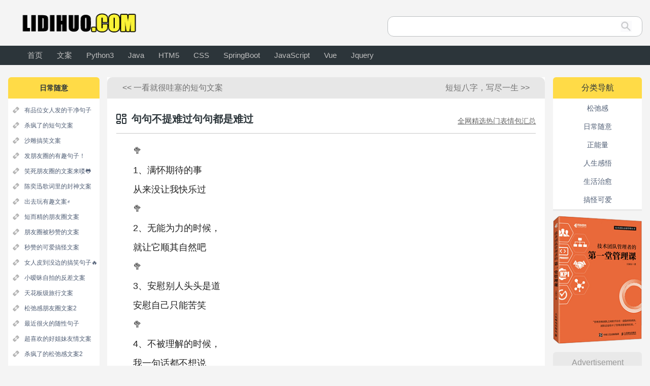

--- FILE ---
content_type: text/html;charset=UTF-8
request_url: https://www.lidihuo.com/text/text-indea1053.html
body_size: 21336
content:
<!DOCTYPE html>
<html>
<head>
    <meta http-equiv="Content-Language" content="zh-cn"/>
    <meta http-equiv="Content-Type" content="text/html; charset=UTF-8"/>
    <meta name="viewport" content="width=device-width, initial-scale=1.0"/>
    <meta name="MobileOptimized" content="320"/>
    <meta name="HandheldFriendly" content="True"/>
    <link rel="apple-touch-icon" href="../images/apple-touch-icon.png"/>
    <link rel="alternate" media="only screen and (max-width: 640px)"/>
    <title>句句不提难过句句都是难过-日常随意-立地货</title>
    <meta name="keywords" content="句句不提难过句句都是难过"/><meta name="description" content="🥦1、满怀期待的事从来没让我快乐过🥦2、无能为力的时候，就让它顺其自然吧🥦3、安慰别人头头是道安慰自己只能苦笑🥦4、不被理解的时候，我一句..."/>
    <link media="all" rel="stylesheet" type="text/css" href="../css/simditor/simditor.css" />
    <link rel="stylesheet" href="../css/common.css?v=1769070413622" type="text/css" />
    <link rel="shortcut icon" href="../images/logo.ico" type="image/x-icon" />
    <script type="text/javascript" src="../js/simditor/jquery.min.js"></script>
    <script type="text/javascript" src="../js/simditor/mobilecheck.js"></script>
    <script type="text/javascript" src="../js/common.js"></script>
    
</head>
<body>
<div>
    <div class="head">
        <a href="http://www.lidihuo.com" style="float:left; margin: 18px 0 0 20px;"><img src="../images/logo.png" class="lidihuologo" alt="logo图片"/></a>
        <form action="/search" method="get" id="form">
            <div class="search"><input name="s" value=""/><img src="../images/search-icon.png" alt="搜索图片" onclick="submitform()"/></div>
        </form>
        <span class="topmenu" onclick="show();">&equiv;</span>
    </div>
    <div class="navbox">
        
        <div class="nav">
                <a href="/">首页</a>
                <a href="/text/text-index1001.html">文案</a>
                <a href="/python/python-index.html">Python3</a>
                <a href="/java/java-index.html">Java</a>
                <a href="/html5/html5-index.html">HTM5</a>
                <a href="/css/css-index.html">CSS</a>
                <a href="/springboot/springboot-index.html">SpringBoot</a>
                <a href="/javascript/javascript-index.html">JavaScript</a>
                <a href="/vue/vue-index.html">Vue</a>
                <a href="/jquery/jquery-index.html">Jquery</a>
            </div>
        </div>
    </div>
<div class="menutopbox" id="menutopbox">
    <ul>
        <li>
            <a href="/text/text-index1001.html">杀疯了的松弛感文案</a>
        </li>
        <li>
            <a href="/text/text-index1002.html">松弛感朋友圈文案</a>
        </li>
        <li>
            <a href="/text/text-index1003.html">值钱的朋友圈文案</a>
        </li>
        <li>
            <a href="/text/text-index1004.html">松弛感的朋友圈</a>
        </li>
        <li>
            <a href="/text/text-index1005.html">WeChat日常风景文案</a>
        </li>
        <li>
            <a href="/text/text-index1006.html">字少且通透的经典短句</a>
        </li>
        <li>
            <a href="/text/text-index1007.html">「发朋友圈の日常文案」</a>
        </li>
        <li>
            <a href="/text/text-index1008.html">惊艳朋友圈文案</a>
        </li>
        <li>
            <a href="/text/text-index1009.html">松弛感无风格文案</a>
        </li>
        <li>
            <a href="/text/text-index1010.html">精致的松弛感文案</a>
        </li>
        <li>
            <a href="/text/text-index1011.html">生命力拉满的文案</a>
        </li>
        <li>
            <a href="/text/text-index1012.html">一眼沦陷的走心文案</a>
        </li>
        <li>
            <a href="/text/text-index1013.html">🍃随性自由的小众文案</a>
        </li>
        <li>
            <a href="/text/text-index1014.html">松弛感文学允许一切发生</a>
        </li>
        <li>
            <a href="/text/text-index1015.html">共情是种不可多得的能量</a>
        </li>
        <li>
            <a href="/text/text-index1016.html">一些自由感的文案</a>
        </li>
        <li>
            <a href="/text/text-index1017.html">自由至上的松弛感文案</a>
        </li>
        <li>
            <a href="/text/text-index1018.html">朋友圈这样发太招财了</a>
        </li>
        <li>
            <a href="/text/text-index1019.html">松弛感与微醺感的短诗</a>
        </li>
        <li>
            <a href="/text/text-index1020.html">放飞自我的自由感搞笑文案</a>
        </li>
        <li>
            <a href="/text/text-index1021.html">明媚自由的高级感文案</a>
        </li>
        <li>
            <a href="/text/text-index1022.html">幸福感爆棚的好好被爱语录</a>
        </li>
        <li>
            <a href="/text/text-index1023.html">值得收藏的自由随性文案</a>
        </li>
        <li>
            <a href="/text/text-index1024.html">赞爆朋友圈的松弛感文案～</a>
        </li>
        <li>
            <a href="/text/text-index1025.html">充满松驰感的高级文案</a>
        </li>
        <li>
            <a href="/text/text-index1026.html">近期超火的🔥松弛感文案</a>
        </li>
        <li>
            <a href="/text/text-index1027.html">松弛感和钝感力文案</a>
        </li>
        <li>
            <a href="/text/text-index1028.html">自由松弛感的置顶文案</a>
        </li>
        <li>
            <a href="/text/text-index1029.html">近期杀疯了的松弛感文案</a>
        </li>
        <li>
            <a href="/text/text-index1030.html">慵懒松弛感的小美好句子</a>
        </li>
        <li>
            <a href="/text/text-index1031.html">杀疯了的朋友圈自拍文案</a>
        </li>
        <li>
            <a href="/text/text-index1032.html">带着光的朋友圈文案</a>
        </li>
        <li>
            <a href="/text/text-index1033.html">自由随性的文案</a>
        </li>
        <li>
            <a href="/text/text-index1034.html">杀疯了的松弛感文案🫐</a>
        </li>
        <li>
            <a href="/text/text-index1035.html">自由且随性的文案👋🏼</a>
        </li>
        <li>
            <a href="/text/text-index1036.html">最近很火的随性句子🌿</a>
        </li>
        <li>
            <a href="/text/text-index1037.html">杀疯了的自由松弛感文案</a>
        </li>
        <li>
            <a href="/text/text-index1038.html">松弛感文案</a>
        </li>
        <li>
            <a href="/text/text-index1039.html">松弛感文案解锁生活新姿态</a>
        </li>
        <li>
            <a href="/text/text-index1040.html">字少随性充满松弛感。</a>
        </li>
        <li>
            <a href="/text/text-index1041.html">有种释怀来自金句唤醒</a>
        </li>
        <li>
            <a href="/text/text-index1042.html">松弛感小众假期出游文案</a>
        </li>
        <li>
            <a href="/text/text-index1043.html">悠闲惬意周末发的文案</a>
        </li>
        <li>
            <a href="/text/text-index1044.html">慵懒随意文案～</a>
        </li>
        <li>
            <a href="/text/text-index1045.html">温柔干净的小美好句子</a>
        </li>
        <li>
            <a href="/text/text-index1046.html">近期杀疯了的生命力文案</a>
        </li>
        <li>
            <a href="/text/text-index1047.html">古诗词里的高级松弛感✨</a>
        </li>
        <li>
            <a href="/text/text-index1048.html">三观超正的松弛感文案</a>
        </li>
        <li>
            <a href="/text/text-index1049.html">一眼着迷的淡然文案</a>
        </li>
        <li>
            <a href="/text/text-index1050.html">落落大方的自由风文案</a>
        </li>
    </ul>
    <ul>
        <li>
            <a href="/text/text-indea1001.html">有品位女人发的干净句子</a>
        </li>
        <li>
            <a href="/text/text-indea1002.html">杀疯了的短句文案</a>
        </li>
        <li>
            <a href="/text/text-indea1003.html">沙雕搞笑文案</a>
        </li>
        <li>
            <a href="/text/text-indea1004.html">发朋友圈的有趣句子！</a>
        </li>
        <li>
            <a href="/text/text-indea1005.html">笑死朋友圈的文案来喽🐸</a>
        </li>
        <li>
            <a href="/text/text-indea1006.html">陈奕迅歌词里的封神文案</a>
        </li>
        <li>
            <a href="/text/text-indea1007.html">出去玩有趣文案☝️</a>
        </li>
        <li>
            <a href="/text/text-indea1008.html">短而精的朋友圈文案</a>
        </li>
        <li>
            <a href="/text/text-indea1009.html">朋友圈被秒赞的文案</a>
        </li>
        <li>
            <a href="/text/text-indea1010.html">秒赞的可爱搞怪文案</a>
        </li>
        <li>
            <a href="/text/text-indea1011.html">女人皮到没边的搞笑句子🔥</a>
        </li>
        <li>
            <a href="/text/text-indea1012.html">小暧昧自拍的反差文案</a>
        </li>
        <li>
            <a href="/text/text-indea1013.html">天花板级旅行文案 </a>
        </li>
        <li>
            <a href="/text/text-indea1014.html">松弛感朋友圈文案2</a>
        </li>
        <li>
            <a href="/text/text-indea1015.html">最近很火的随性句子</a>
        </li>
        <li>
            <a href="/text/text-indea1016.html">超喜欢的好姐妹友情文案</a>
        </li>
        <li>
            <a href="/text/text-indea1017.html">杀疯了的松弛感文案2</a>
        </li>
        <li>
            <a href="/text/text-indea1018.html">胡说八道！“超有梗”！</a>
        </li>
        <li>
            <a href="/text/text-indea1019.html">重复率极低的旅游文案</a>
        </li>
        <li>
            <a href="/text/text-indea1020.html">近期很喜欢的随性文案</a>
        </li>
        <li>
            <a href="/text/text-indea1021.html">杀疯朋友圈的简约短句</a>
        </li>
        <li>
            <a href="/text/text-indea1022.html">自拍嘎嘎温柔小众文案</a>
        </li>
        <li>
            <a href="/text/text-indea1023.html">够发一辈子朋友圈文案</a>
        </li>
        <li>
            <a href="/text/text-indea1024.html">朋友圈小美好文案</a>
        </li>
        <li>
            <a href="/text/text-indea1025.html">超有意思的鬼才文案</a>
        </li>
        <li>
            <a href="/text/text-indea1026.html">幽默的宣布自己生日了</a>
        </li>
        <li>
            <a href="/text/text-indea1027.html">会被秒赞的文案2</a>
        </li>
        <li>
            <a href="/text/text-indea1028.html">松弛自由感满满的文案</a>
        </li>
        <li>
            <a href="/text/text-indea1029.html">朋友圈日常我普通的生活</a>
        </li>
        <li>
            <a href="/text/text-indea1030.html">点赞超高小众自拍文案</a>
        </li>
        <li>
            <a href="/text/text-indea1031.html">发朋友圈の日常文案</a>
        </li>
        <li>
            <a href="/text/text-indea1032.html">卧槽超有趣的甜妹文案</a>
        </li>
        <li>
            <a href="/text/text-indea1033.html">云南旅游文案大全🏔️</a>
        </li>
        <li>
            <a href="/text/text-indea1034.html">普普通通却喜欢很久的文案</a>
        </li>
        <li>
            <a href="/text/text-indea1035.html">超级喜欢松弛感无风格文案</a>
        </li>
        <li>
            <a href="/text/text-indea1036.html">“短而精 ”的朋友圈文案</a>
        </li>
        <li>
            <a href="/text/text-indea1037.html">杀疯了的短句文案2</a>
        </li>
        <li>
            <a href="/text/text-indea1038.html">钟意很久的文案～🐚</a>
        </li>
        <li>
            <a href="/text/text-indea1039.html">美女嘎嘎有趣的发疯文案</a>
        </li>
        <li>
            <a href="/text/text-indea1040.html">最近，微信很火的句子🔥</a>
        </li>
        <li>
            <a href="/text/text-indea1041.html">偷一句去笑死朋友圈</a>
        </li>
        <li>
            <a href="/text/text-indea1042.html">温柔干净且无关爱情的句子</a>
        </li>
        <li>
            <a href="/text/text-indea1043.html">是比较随意的pyq文案</a>
        </li>
        <li>
            <a href="/text/text-indea1044.html">超爱的个性签名𝙒𝙚𝘾𝙝𝙖𝙩文案</a>
        </li>
        <li>
            <a href="/text/text-indea1045.html">朋友圈这样发能把人都笑死</a>
        </li>
        <li>
            <a href="/text/text-indea1046.html">满满的惬意朋友圈文案</a>
        </li>
        <li>
            <a href="/text/text-indea1047.html">适合发朋友圈的自拍文学</a>
        </li>
        <li>
            <a href="/text/text-indea1048.html">记录日常生活碎片的文案</a>
        </li>
        <li>
            <a href="/text/text-indea1049.html">简单随意朋友圈发文案</a>
        </li>
        <li>
            <a href="/text/text-indea1050.html">男人看了爱上你的干净句子</a>
        </li>
        <li>
            <a href="/text/text-indea1051.html">跟好朋友出去玩发的文案</a>
        </li>
        <li>
            <a href="/text/text-indea1052.html">一看就很哇塞的短句文案</a>
        </li>
        <li  class="current">
            <a href="/text/text-indea1053.html">句句不提难过句句都是难过</a>
        </li>
        <li>
            <a href="/text/text-indea1054.html">短短八字，写尽一生</a>
        </li>
        <li>
            <a href="/text/text-indea1055.html">适合摆烂发疯的文案</a>
        </li>
        <li>
            <a href="/text/text-indea1056.html">偶尔摆烂，经常偶尔</a>
        </li>
        <li>
            <a href="/text/text-indea1057.html">嘎嘎有趣的搞怪文案</a>
        </li>
        <li>
            <a href="/text/text-indea1058.html">幽默搞笑的日常文案</a>
        </li>
        <li>
            <a href="/text/text-indea1059.html">慢生活文艺治愈短句</a>
        </li>
        <li>
            <a href="/text/text-indea1060.html">📍不计划了！我要出发啦</a>
        </li>
        <li>
            <a href="/text/text-indea1061.html">重复低的无风格小众文案</a>
        </li>
        <li>
            <a href="/text/text-indea1062.html">万人秒赞的文案</a>
        </li>
        <li>
            <a href="/text/text-indea1063.html">适合夏天晒娃的文案</a>
        </li>
        <li>
            <a href="/text/text-indea1064.html">‼️88句万赞爆款金句</a>
        </li>
        <li>
            <a href="/text/text-indea1065.html">高级有质感的短句文案</a>
        </li>
        <li>
            <a href="/text/text-indea1066.html">适合随时发的随性小众文案</a>
        </li>
        <li>
            <a href="/text/text-indea1067.html">句句神反转🔥远离emo🤩</a>
        </li>
        <li>
            <a href="/text/text-indea1068.html">适合旅行发的小众封神文案</a>
        </li>
        <li>
            <a href="/text/text-indea1069.html">能笑死在你的朋友圈🎈🎈</a>
        </li>
        <li>
            <a href="/text/text-indea1070.html">皮到挨揍的搞怪文案🤪</a>
        </li>
        <li>
            <a href="/text/text-indea1071.html">眼前一亮的主页简介文案</a>
        </li>
    </ul>
    <ul>
        <li>
            <a href="/text/text-indeb1001.html">被人民日报一段话治愈了</a>
        </li>
        <li>
            <a href="/text/text-indeb1002.html">积极乐观带着光的美好句子</a>
        </li>
        <li>
            <a href="/text/text-indeb1003.html">这段话真的好通透啊</a>
        </li>
        <li>
            <a href="/text/text-indeb1004.html">人生歪理 歪的特有道理</a>
        </li>
        <li>
            <a href="/text/text-indeb1005.html">你越放松结果往往越好</a>
        </li>
        <li>
            <a href="/text/text-indeb1006.html">适合周末发的朋友圈！</a>
        </li>
        <li>
            <a href="/text/text-indeb1007.html">赞爆朋友圈的松弛感文案</a>
        </li>
        <li>
            <a href="/text/text-indeb1008.html">央视金句文案撒贝宁开场白</a>
        </li>
        <li>
            <a href="/text/text-indeb1009.html">撞了100次南墙才知道回头</a>
        </li>
        <li>
            <a href="/text/text-indeb1010.html">一句支撑你很久的话</a>
        </li>
        <li>
            <a href="/text/text-indeb1011.html">一些三观很正的优质短句</a>
        </li>
        <li>
            <a href="/text/text-indeb1012.html">追光的人 终会光芒万丈</a>
        </li>
        <li>
            <a href="/text/text-indeb1013.html">很旺自己的金句诗词</a>
        </li>
        <li>
            <a href="/text/text-indeb1014.html">很旺自己的金句诗词</a>
        </li>
        <li>
            <a href="/text/text-indeb1015.html">人到绝境，必有转机</a>
        </li>
        <li>
            <a href="/text/text-indeb1016.html">感受小宇宙的能量</a>
        </li>
        <li>
            <a href="/text/text-indeb1017.html">女人一辈子依靠是什么</a>
        </li>
        <li>
            <a href="/text/text-indeb1018.html">超大格局的小句子✨✨</a>
        </li>
        <li>
            <a href="/text/text-indeb1019.html">大格局女人发的励志句子</a>
        </li>
        <li>
            <a href="/text/text-indeb1020.html">突然被这段话治愈了</a>
        </li>
        <li>
            <a href="/text/text-indeb1021.html">热爱生活的大女主文案</a>
        </li>
        <li>
            <a href="/text/text-indeb1022.html">瞬间打开格局发光句子</a>
        </li>
        <li>
            <a href="/text/text-indeb1023.html">那些很“旺”自己的文案</a>
        </li>
        <li>
            <a href="/text/text-indeb1024.html">人民日报可写进作文金句</a>
        </li>
        <li>
            <a href="/text/text-indeb1025.html">真正的爱是有生理反应</a>
        </li>
        <li>
            <a href="/text/text-indeb1026.html">有态度带来正能量的句子</a>
        </li>
        <li>
            <a href="/text/text-indeb1027.html">被何老师这段话鼓舞到了</a>
        </li>
        <li>
            <a href="/text/text-indeb1028.html">不必纠结这段关系</a>
        </li>
        <li>
            <a href="/text/text-indeb1029.html">做一个人间清醒的少女</a>
        </li>
        <li>
            <a href="/text/text-indeb1030.html">字少，但透彻</a>
        </li>
        <li>
            <a href="/text/text-indeb1031.html">望向光，你就是光本身</a>
        </li>
        <li>
            <a href="/text/text-indeb1032.html">句子很短，后劲很大</a>
        </li>
        <li>
            <a href="/text/text-indeb1033.html">句句不努力但是句句在发光</a>
        </li>
        <li>
            <a href="/text/text-indeb1034.html">心累时写给自己的句子</a>
        </li>
        <li>
            <a href="/text/text-indeb1035.html">鼓舞士气做一个正能量的人</a>
        </li>
        <li>
            <a href="/text/text-indeb1036.html">干净美好文案短句分享</a>
        </li>
        <li>
            <a href="/text/text-indeb1037.html">自由富有生命力的文案</a>
        </li>
        <li>
            <a href="/text/text-indeb1038.html">突然被这段治愈了🌻</a>
        </li>
        <li>
            <a href="/text/text-indeb1039.html">化茧成碟唯有奋斗</a>
        </li>
        <li>
            <a href="/text/text-indeb1040.html">朋友圈早安文案日签</a>
        </li>
        <li>
            <a href="/text/text-indeb1041.html">正能量显化法则</a>
        </li>
        <li>
            <a href="/text/text-indeb1042.html">突然被这段话治愈了</a>
        </li>
        <li>
            <a href="/text/text-indeb1043.html">一句支撑你很久的话</a>
        </li>
        <li>
            <a href="/text/text-indeb1044.html">癫公癫婆文案来喽🙈</a>
        </li>
        <li>
            <a href="/text/text-indeb1045.html">走过暴风雨你就变了</a>
        </li>
        <li>
            <a href="/text/text-indeb1046.html">仅半句就封神的高级句子</a>
        </li>
        <li>
            <a href="/text/text-indeb1047.html">你自律的样子很美！</a>
        </li>
        <li>
            <a href="/text/text-indeb1048.html">振奋人心的精炼过渡短句</a>
        </li>
        <li>
            <a href="/text/text-indeb1049.html">气场强大超飒的女生文案</a>
        </li>
        <li>
            <a href="/text/text-indeb1050.html">奥德彪语录</a>
        </li>
        <li>
            <a href="/text/text-indeb1051.html">很戳我的一段话</a>
        </li>
        <li>
            <a href="/text/text-indeb1052.html">慢慢来，你又不差</a>
        </li>
        <li>
            <a href="/text/text-indeb1053.html">主打一个快乐自由的文案</a>
        </li>
        <li>
            <a href="/text/text-indeb1054.html">适合早上发圈的招财句子</a>
        </li>
        <li>
            <a href="/text/text-indea1072.html">见山看海会众生寻自己</a>
        </li>
        <li>
            <a href="/text/text-indea1073.html">趁年轻，逼自己一把</a>
        </li>
        <li>
            <a href="/text/text-indea1074.html">句句清醒，句句治愈</a>
        </li>
        <li>
            <a href="/text/text-indea1075.html">女人的出路不是结婚</a>
        </li>
        <li>
            <a href="/text/text-indea1076.html">带着光有力量的句子</a>
        </li>
        <li>
            <a href="/text/text-indea1077.html">“多巴胺”朋友圈太招财了</a>
        </li>
        <li>
            <a href="/text/text-indea1078.html">人民日报八字箴言</a>
        </li>
        <li>
            <a href="/text/text-indea1079.html">写给少年的浪漫文案</a>
        </li>
        <li>
            <a href="/text/text-indea1080.html">激励团队一起阔步前行</a>
        </li>
        <li>
            <a href="/text/text-indea1081.html">小众自由文案</a>
        </li>
        <li>
            <a href="/text/text-indea1082.html">田间文案，太治愈了</a>
        </li>
        <li>
            <a href="/text/text-indea1083.html">落落大方的大女主文案</a>
        </li>
        <li>
            <a href="/text/text-indea1084.html">大方做自己的朋友圈文案</a>
        </li>
        <li>
            <a href="/text/text-indea1085.html">别着急 怎么样都很好</a>
        </li>
        <li>
            <a href="/text/text-indea1086.html">朋友圈没人舍得屏蔽你</a>
        </li>
        <li>
            <a href="/text/text-indea1087.html">渡己渡心写给自己的文案</a>
        </li>
        <li>
            <a href="/text/text-indea1088.html">随时发的随性小众文案</a>
        </li>
        <li>
            <a href="/text/text-indea1089.html">早安文案元气满满一天</a>
        </li>
        <li>
            <a href="/text/text-indea1090.html">有格局三观清醒的文案</a>
        </li>
        <li>
            <a href="/text/text-indea1091.html">适合老板娘发圈的文案</a>
        </li>
        <li>
            <a href="/text/text-indea1092.html">每天一句 激励自己🎊</a>
        </li>
        <li>
            <a href="/text/text-indea1093.html">日常的正能量句子！</a>
        </li>
        <li>
            <a href="/text/text-indea1094.html">话少与嘴甜的人</a>
        </li>
        <li>
            <a href="/text/text-indea1095.html">自由如风 为自己着迷</a>
        </li>
        <li>
            <a href="/text/text-indea1096.html">背下来，你也是才女</a>
        </li>
        <li>
            <a href="/text/text-indea1097.html">可以直接封神的励志句子</a>
        </li>
        <li>
            <a href="/text/text-indea1098.html">时间能渡自渡之人</a>
        </li>
        <li>
            <a href="/text/text-indea1099.html">马斯克金句太令我震撼了</a>
        </li>
        <li>
            <a href="/text/text-indea1100.html">突然被这段话治愈了</a>
        </li>
    </ul>
    <ul>
        <li>
            <a href="/text/text-indec1001.html">可以依靠的一定是自己</a>
        </li>
        <li>
            <a href="/text/text-indec1002.html">《百年孤独》经典一句话</a>
        </li>
        <li>
            <a href="/text/text-indec1003.html">余华真的人间清醒</a>
        </li>
        <li>
            <a href="/text/text-indec1004.html">一段很有力量的话</a>
        </li>
        <li>
            <a href="/text/text-indec1005.html">挑一句去做微信置顶吧</a>
        </li>
        <li>
            <a href="/text/text-indec1006.html">句子很脏 但很现实</a>
        </li>
        <li>
            <a href="/text/text-indec1007.html">女人到死也要记住</a>
        </li>
        <li>
            <a href="/text/text-indec1008.html">每一场遇见都是命中注定</a>
        </li>
        <li>
            <a href="/text/text-indec1009.html">放下一段感情最好的方式</a>
        </li>
        <li>
            <a href="/text/text-indec1010.html"> 一切都是最好的安排</a>
        </li>
        <li>
            <a href="/text/text-indec1011.html">央视里的诗词！</a>
        </li>
        <li>
            <a href="/text/text-indec1012.html">这个观点建议你反复背诵</a>
        </li>
        <li>
            <a href="/text/text-indec1013.html">嫁给怎样的人取决于修行</a>
        </li>
        <li>
            <a href="/text/text-indec1014.html">突然被这段话治愈了</a>
        </li>
        <li>
            <a href="/text/text-indec1015.html">35岁后才能读懂的句子</a>
        </li>
        <li>
            <a href="/text/text-indec1016.html">这段话太令人震撼</a>
        </li>
        <li>
            <a href="/text/text-indec1017.html">突然被这段话治愈了</a>
        </li>
        <li>
            <a href="/text/text-indec1018.html">瞬间清醒的一段话</a>
        </li>
        <li>
            <a href="/text/text-indec1019.html">这才是顶 级凉薄</a>
        </li>
        <li>
            <a href="/text/text-indec1020.html">宫崎骏笔下的爱情</a>
        </li>
        <li>
            <a href="/text/text-indec1021.html">第一次活，手忙脚乱</a>
        </li>
        <li>
            <a href="/text/text-indec1022.html">一个厉害心态我不要了</a>
        </li>
        <li>
            <a href="/text/text-indec1023.html">这段话救赎了我</a>
        </li>
        <li>
            <a href="/text/text-indec1024.html">你在谁的身上认出我</a>
        </li>
        <li>
            <a href="/text/text-indec1025.html">最喜欢的一句</a>
        </li>
        <li>
            <a href="/text/text-indec1026.html">这段话像光一样救赎了我</a>
        </li>
        <li>
            <a href="/text/text-indec1027.html">这句话杀死了我的懒惰</a>
        </li>
        <li>
            <a href="/text/text-indec1028.html">永远不换的大女主文案</a>
        </li>
        <li>
            <a href="/text/text-indec1029.html">走你觉得正确的路</a>
        </li>
        <li>
            <a href="/text/text-indec1030.html">不要高度审视自己</a>
        </li>
        <li>
            <a href="/text/text-indec1031.html">被余华这6个字治愈</a>
        </li>
        <li>
            <a href="/text/text-indec1032.html">句子很脏 但很现实</a>
        </li>
        <li>
            <a href="/text/text-indec1033.html">一辈子最重要的是什么</a>
        </li>
        <li>
            <a href="/text/text-indec1034.html">突然被这段话治愈了</a>
        </li>
        <li>
            <a href="/text/text-indec1035.html">请学会成熟地结束关系</a>
        </li>
        <li>
            <a href="/text/text-indec1036.html">一些清醒释怀的文案</a>
        </li>
        <li>
            <a href="/text/text-indec1037.html">什么是成熟的爱情观</a>
        </li>
        <li>
            <a href="/text/text-indec1038.html">瞬间被这段话治愈了</a>
        </li>
        <li>
            <a href="/text/text-indec1039.html">句子越毒，你越清醒</a>
        </li>
        <li>
            <a href="/text/text-indec1040.html">好好生活搞钱</a>
        </li>
        <li>
            <a href="/text/text-indec1041.html">原来这才是魅力所在</a>
        </li>
        <li>
            <a href="/text/text-indec1042.html">单位里吃不开的女生特性</a>
        </li>
        <li>
            <a href="/text/text-indec1043.html">听过三观最正的句子</a>
        </li>
        <li>
            <a href="/text/text-indec1044.html">在起心动念上狠下功夫</a>
        </li>
        <li>
            <a href="/text/text-indec1045.html">热爱生活的高级文案</a>
        </li>
        <li>
            <a href="/text/text-indec1046.html">女生的贵气是一身静气</a>
        </li>
        <li>
            <a href="/text/text-indec1047.html">句句清醒，句句治愈</a>
        </li>
        <li>
            <a href="/text/text-indec1048.html">为自己而活的自由文案</a>
        </li>
        <li>
            <a href="/text/text-indec1049.html">在乌鸦保持天鹅的风度</a>
        </li>
        <li>
            <a href="/text/text-indec1050.html">你不是被原谅才能前行</a>
        </li>
    </ul>
    <ul>
        <li>
            <a href="/text/text-inded1001.html">句句都是治愈</a>
        </li>
        <li>
            <a href="/text/text-inded1002.html">慢生活文艺温柔治愈短句</a>
        </li>
        <li>
            <a href="/text/text-inded1003.html">干净美好文案短句分享</a>
        </li>
        <li>
            <a href="/text/text-inded1004.html">请允许一切发生✨</a>
        </li>
        <li>
            <a href="/text/text-inded1005.html">适合女人发的干净治愈句子</a>
        </li>
        <li>
            <a href="/text/text-inded1006.html">宫崎骏会反复治愈你</a>
        </li>
        <li>
            <a href="/text/text-inded1007.html">人生没有无用的经历</a>
        </li>
        <li>
            <a href="/text/text-inded1008.html">我们不要不开心！</a>
        </li>
        <li>
            <a href="/text/text-inded1009.html">挑一句小治愈给自己吧</a>
        </li>
        <li>
            <a href="/text/text-inded1009.html">挑一句小治愈给自己吧</a>
        </li>
        <li>
            <a href="/text/text-inded1010.html">句子很短，后劲很大</a>
        </li>
        <li>
            <a href="/text/text-inded1011.html">乐观积极必定风生水起</a>
        </li>
        <li>
            <a href="/text/text-inded1012.html">热爱生活温暖治愈的句子💞</a>
        </li>
        <li>
            <a href="/text/text-inded1013.html">带着光有力量的句子</a>
        </li>
        <li>
            <a href="/text/text-inded1014.html">董宇辉最治愈的六句话</a>
        </li>
        <li>
            <a href="/text/text-inded1015.html">治愈的阳光文案</a>
        </li>
        <li>
            <a href="/text/text-inded1016.html">三观超正的话</a>
        </li>
        <li>
            <a href="/text/text-inded1017.html">生活需要这些小治愈✨</a>
        </li>
        <li>
            <a href="/text/text-inded1018.html">10句央视神级治愈文案</a>
        </li>
        <li>
            <a href="/text/text-inded1019.html">过不拧巴的生活</a>
        </li>
        <li>
            <a href="/text/text-inded1020.html">突然就被这些话治愈</a>
        </li>
        <li>
            <a href="/text/text-inded1021.html">治愈又高级的朋友圈文案</a>
        </li>
        <li>
            <a href="/text/text-inded1022.html">拯救不开心的爆笑文案</a>
        </li>
        <li>
            <a href="/text/text-inded1023.html">适合日常发的小美好句子</a>
        </li>
        <li>
            <a href="/text/text-inded1024.html">热爱生活温柔治愈的文案</a>
        </li>
        <li>
            <a href="/text/text-inded1025.html">活着的花有一百种开法。</a>
        </li>
        <li>
            <a href="/text/text-inded1026.html">2024最舒服的一句话</a>
        </li>
        <li>
            <a href="/text/text-inded1027.html">很温柔很治愈的短语句子</a>
        </li>
        <li>
            <a href="/text/text-inded1028.html">宫崎骏温暖世界的台词</a>
        </li>
        <li>
            <a href="/text/text-inded1028.html">宫崎骏温暖世界的台词</a>
        </li>
        <li>
            <a href="/text/text-inded1029.html">总会有一句话说到心坎里</a>
        </li>
        <li>
            <a href="/text/text-inded1030.html">句子够毒，你够拽🤔</a>
        </li>
        <li>
            <a href="/text/text-inded1031.html">看一眼就沦陷的松弛感文案</a>
        </li>
        <li>
            <a href="/text/text-inded1032.html">给你温暖和力量</a>
        </li>
        <li>
            <a href="/text/text-inded1033.html">平淡的生活里享细碎的光</a>
        </li>
        <li>
            <a href="/text/text-inded1034.html">突然被这段话治愈了</a>
        </li>
        <li>
            <a href="/text/text-inded1035.html">治愈系央视顶级文案</a>
        </li>
        <li>
            <a href="/text/text-inded1036.html">瞬间被这段话治愈了！</a>
        </li>
        <li>
            <a href="/text/text-inded1037.html">这段话给我看哭了</a>
        </li>
        <li>
            <a href="/text/text-inded1038.html">杨绛女士的顶级治愈文案</a>
        </li>
        <li>
            <a href="/text/text-inded1039.html">这段话真治愈。。</a>
        </li>
        <li>
            <a href="/text/text-inded1040.html">有品位女人发的干净句子</a>
        </li>
        <li>
            <a href="/text/text-inded1041.html">突然被这段话治愈了</a>
        </li>
        <li>
            <a href="/text/text-inded1042.html">句句有味的人间烟火文案</a>
        </li>
        <li>
            <a href="/text/text-inded1043.html">适合长期不发朋友圈</a>
        </li>
        <li>
            <a href="/text/text-inded1044.html">那些小众高级家居美学文案</a>
        </li>
        <li>
            <a href="/text/text-inded1045.html">爱自己是终生浪漫的开始</a>
        </li>
        <li>
            <a href="/text/text-inded1046.html">文案｜“干净且治愈.”</a>
        </li>
        <li>
            <a href="/text/text-inded1047.html">突然被这段话治愈了。</a>
        </li>
        <li>
            <a href="/text/text-inded1048.html">这段话好有深意啊</a>
        </li>
        <li>
            <a href="/text/text-inded1049.html">突然被这段话治愈了</a>
        </li>
        <li>
            <a href="/text/text-inded1050.html">突然被这段话治愈了。。。</a>
        </li>
    </ul>
    <ul>
        <li>
            <a href="/text/text-indee1001.html">皮一下很🉑爱♥️</a>
        </li>
        <li>
            <a href="/text/text-indee1002.html">让你远离emo一秒笑喷🤩</a>
        </li>
        <li>
            <a href="/text/text-indee1003.html">让朋友笑到抽筋的废话文学</a>
        </li>
        <li>
            <a href="/text/text-indee1004.html">正经又搞笑的文案短句</a>
        </li>
        <li>
            <a href="/text/text-indee1005.html">能笑死在你的朋友圈</a>
        </li>
        <li>
            <a href="/text/text-indee1006.html">拯救不开心的爆笑文案</a>
        </li>
        <li>
            <a href="/text/text-indee1007.html">😝皮一下很可爱</a>
        </li>
        <li>
            <a href="/text/text-indee1008.html">一些可爱又有梗的小文案</a>
        </li>
        <li>
            <a href="/text/text-indee1009.html">随便一句话就能笑到抽筋</a>
        </li>
        <li>
            <a href="/text/text-indee1010.html">适合显眼包发的可爱搞怪文案</a>
        </li>
        <li>
            <a href="/text/text-indee1011.html">女生皮到挨揍的搞笑文案</a>
        </li>
        <li>
            <a href="/text/text-indee1012.html">发朋友圈的有趣句子！</a>
        </li>
        <li>
            <a href="/text/text-indee1013.html">可爱到爆的俏皮句子</a>
        </li>
        <li>
            <a href="/text/text-indee1014.html">笑到“断气”的发疯文案</a>
        </li>
        <li>
            <a href="/text/text-indee1015.html">合女生发的搞笑文案</a>
        </li>
        <li>
            <a href="/text/text-indee1016.html">可爱治愈的文案短句</a>
        </li>
        <li>
            <a href="/text/text-indee1017.html">笑到断气的爆笑句子</a>
        </li>
        <li>
            <a href="/text/text-indee1018.html">容易上热门的简短幽默搞笑文案</a>
        </li>
        <li>
            <a href="/text/text-indee1019.html">容易上热门的简短幽默搞笑文案</a>
        </li>
        <li>
            <a href="/text/text-indee1020.html">笑到腿软的反emo文案</a>
        </li>
        <li>
            <a href="/text/text-indee1021.html">快乐分享*^_^*开心又解压 幽默句子</a>
        </li>
        <li>
            <a href="/text/text-indee1022.html">女生“奶凶奶凶”的话术🔥</a>
        </li>
        <li>
            <a href="/text/text-indee1023.html">女人皮到没边的搞笑句子🔥</a>
        </li>
        <li>
            <a href="/text/text-indee1024.html">“可爱到爆炸”的发颠文案</a>
        </li>
        <li>
            <a href="/text/text-indee1025.html">“句句不提笑，句句都搞笑”</a>
        </li>
        <li>
            <a href="/text/text-indee1026.html">笑死朋友圈的文案来喽🐸</a>
        </li>
        <li>
            <a href="/text/text-indee1027.html">又皮又欠揍的搞笑句子</a>
        </li>
        <li>
            <a href="/text/text-indee1028.html">偷一句去笑死朋友圈，求赞赞呀</a>
        </li>
        <li>
            <a href="/text/text-indee1029.html">神仙反转|可爱又贱兮兮的超搞笑文案！</a>
        </li>
        <li>
            <a href="/text/text-indee1030.html">可爱爆炸文案🤯|✨笨笨可可爱爱的句子</a>
        </li>
        <li>
            <a href="/text/text-indee1031.html">有趣的灵魂，能让你笑出猪叫的文案</a>
        </li>
        <li>
            <a href="/text/text-indee1032.html">笑死在朋友圈</a>
        </li>
        <li>
            <a href="/text/text-indee1033.html">专治不回消息的搞笑文案！</a>
        </li>
        <li>
            <a href="/text/text-indee1034.html">又皮又欠揍的搞笑句子</a>
        </li>
        <li>
            <a href="/text/text-indee1035.html">笑到“断气”的发疯文案‼️</a>
        </li>
        <li>
            <a href="/text/text-indee1036.html">一句，去笑死你的朋友圈</a>
        </li>
        <li>
            <a href="/text/text-indee1037.html">高级且有病 不笑算我输</a>
        </li>
        <li>
            <a href="/text/text-indee1038.html">超级搞笑的反emo文案 ❌焦虑❌内耗</a>
        </li>
        <li>
            <a href="/text/text-indee1039.html">偷一句去笑死朋友圈</a>
        </li>
        <li>
            <a href="/text/text-indee1040.html">手写|搞笑文案|以搞笑的方式宣泄情绪</a>
        </li>
        <li>
            <a href="/text/text-indee1040.html">以搞笑的方式宣泄情绪</a>
        </li>
        <li>
            <a href="/text/text-indee1041.html">笑死在朋友圈</a>
        </li>
        <li>
            <a href="/text/text-indee1042.html">再不理我就变成别人的宝贝了</a>
        </li>
        <li>
            <a href="/text/text-indee1043.html">没点大病都刷不到的沙雕搞笑文案</a>
        </li>
        <li>
            <a href="/text/text-indee1044.html">偷一句去笑死朋友圈</a>
        </li>
        <li>
            <a href="/text/text-indee1045.html">适合发朋友圈的有趣文案</a>
        </li>
        <li>
            <a href="/text/text-indee1046.html">保持开心的神逻辑😂快别emo啦‼️</a>
        </li>
        <li>
            <a href="/text/text-indee1047.html">敲可爱的🌸甜妹天花板</a>
        </li>
        <li>
            <a href="/text/text-indee1048.html">反转句子 一半正经 一半搞笑</a>
        </li>
        <li>
            <a href="/text/text-indee1049.html">偷一句，去笑死朋友圖</a>
        </li>
        <li>
            <a href="/text/text-indee1050.html">拿一句，去笑死你的朋友圈</a>
        </li>
    </ul>
</div>
<div class="box">
    <div class="left">
    
    <div class="course" style="display: none;">松弛感</div>
    <div class="menu" style="display: none;">
        <a href="/text/text-index1001.html">杀疯了的松弛感文案</a><a href="/text/text-index1002.html">松弛感朋友圈文案</a><a href="/text/text-index1003.html">值钱的朋友圈文案</a><a href="/text/text-index1004.html">松弛感的朋友圈</a><a href="/text/text-index1005.html">WeChat日常风景文案</a><a href="/text/text-index1006.html">字少且通透的经典短句</a><a href="/text/text-index1007.html">「发朋友圈の日常文案」</a><a href="/text/text-index1008.html">惊艳朋友圈文案</a><a href="/text/text-index1009.html">松弛感无风格文案</a><a href="/text/text-index1010.html">精致的松弛感文案</a><a href="/text/text-index1011.html">生命力拉满的文案</a><a href="/text/text-index1012.html">一眼沦陷的走心文案</a><a href="/text/text-index1013.html">🍃随性自由的小众文案</a><a href="/text/text-index1014.html">松弛感文学允许一切发生</a><a href="/text/text-index1015.html">共情是种不可多得的能量</a><a href="/text/text-index1016.html">一些自由感的文案</a><a href="/text/text-index1017.html">自由至上的松弛感文案</a><a href="/text/text-index1018.html">朋友圈这样发太招财了</a><a href="/text/text-index1019.html">松弛感与微醺感的短诗</a><a href="/text/text-index1020.html">放飞自我的自由感搞笑文案</a><a href="/text/text-index1021.html">明媚自由的高级感文案</a><a href="/text/text-index1022.html">幸福感爆棚的好好被爱语录</a><a href="/text/text-index1023.html">值得收藏的自由随性文案</a><a href="/text/text-index1024.html">赞爆朋友圈的松弛感文案～</a><a href="/text/text-index1025.html">充满松驰感的高级文案</a><a href="/text/text-index1026.html">近期超火的🔥松弛感文案</a><a href="/text/text-index1027.html">松弛感和钝感力文案</a><a href="/text/text-index1028.html">自由松弛感的置顶文案</a><a href="/text/text-index1029.html">近期杀疯了的松弛感文案</a><a href="/text/text-index1030.html">慵懒松弛感的小美好句子</a><a href="/text/text-index1031.html">杀疯了的朋友圈自拍文案</a><a href="/text/text-index1032.html">带着光的朋友圈文案</a><a href="/text/text-index1033.html">自由随性的文案</a><a href="/text/text-index1034.html">杀疯了的松弛感文案🫐</a><a href="/text/text-index1035.html">自由且随性的文案👋🏼</a><a href="/text/text-index1036.html">最近很火的随性句子🌿</a><a href="/text/text-index1037.html">杀疯了的自由松弛感文案</a><a href="/text/text-index1038.html">松弛感文案</a><a href="/text/text-index1039.html">松弛感文案解锁生活新姿态</a><a href="/text/text-index1040.html">字少随性充满松弛感。</a><a href="/text/text-index1041.html">有种释怀来自金句唤醒</a><a href="/text/text-index1042.html">松弛感小众假期出游文案</a><a href="/text/text-index1043.html">悠闲惬意周末发的文案</a><a href="/text/text-index1044.html">慵懒随意文案～</a><a href="/text/text-index1045.html">温柔干净的小美好句子</a><a href="/text/text-index1046.html">近期杀疯了的生命力文案</a><a href="/text/text-index1047.html">古诗词里的高级松弛感✨</a><a href="/text/text-index1048.html">三观超正的松弛感文案</a><a href="/text/text-index1049.html">一眼着迷的淡然文案</a><a href="/text/text-index1050.html">落落大方的自由风文案</a>
    </div>
    
    <div class="course" style="display: block">日常随意</div>
    <div class="menu" style="display: block">
        <a href="/text/text-indea1001.html">有品位女人发的干净句子</a><a href="/text/text-indea1002.html">杀疯了的短句文案</a><a href="/text/text-indea1003.html">沙雕搞笑文案</a><a href="/text/text-indea1004.html">发朋友圈的有趣句子！</a><a href="/text/text-indea1005.html">笑死朋友圈的文案来喽🐸</a><a href="/text/text-indea1006.html">陈奕迅歌词里的封神文案</a><a href="/text/text-indea1007.html">出去玩有趣文案☝️</a><a href="/text/text-indea1008.html">短而精的朋友圈文案</a><a href="/text/text-indea1009.html">朋友圈被秒赞的文案</a><a href="/text/text-indea1010.html">秒赞的可爱搞怪文案</a><a href="/text/text-indea1011.html">女人皮到没边的搞笑句子🔥</a><a href="/text/text-indea1012.html">小暧昧自拍的反差文案</a><a href="/text/text-indea1013.html">天花板级旅行文案 </a><a href="/text/text-indea1014.html">松弛感朋友圈文案2</a><a href="/text/text-indea1015.html">最近很火的随性句子</a><a href="/text/text-indea1016.html">超喜欢的好姐妹友情文案</a><a href="/text/text-indea1017.html">杀疯了的松弛感文案2</a><a href="/text/text-indea1018.html">胡说八道！“超有梗”！</a><a href="/text/text-indea1019.html">重复率极低的旅游文案</a><a href="/text/text-indea1020.html">近期很喜欢的随性文案</a><a href="/text/text-indea1021.html">杀疯朋友圈的简约短句</a><a href="/text/text-indea1022.html">自拍嘎嘎温柔小众文案</a><a href="/text/text-indea1023.html">够发一辈子朋友圈文案</a><a href="/text/text-indea1024.html">朋友圈小美好文案</a><a href="/text/text-indea1025.html">超有意思的鬼才文案</a><a href="/text/text-indea1026.html">幽默的宣布自己生日了</a><a href="/text/text-indea1027.html">会被秒赞的文案2</a><a href="/text/text-indea1028.html">松弛自由感满满的文案</a><a href="/text/text-indea1029.html">朋友圈日常我普通的生活</a><a href="/text/text-indea1030.html">点赞超高小众自拍文案</a><a href="/text/text-indea1031.html">发朋友圈の日常文案</a><a href="/text/text-indea1032.html">卧槽超有趣的甜妹文案</a><a href="/text/text-indea1033.html">云南旅游文案大全🏔️</a><a href="/text/text-indea1034.html">普普通通却喜欢很久的文案</a><a href="/text/text-indea1035.html">超级喜欢松弛感无风格文案</a><a href="/text/text-indea1036.html">“短而精 ”的朋友圈文案</a><a href="/text/text-indea1037.html">杀疯了的短句文案2</a><a href="/text/text-indea1038.html">钟意很久的文案～🐚</a><a href="/text/text-indea1039.html">美女嘎嘎有趣的发疯文案</a><a href="/text/text-indea1040.html">最近，微信很火的句子🔥</a><a href="/text/text-indea1041.html">偷一句去笑死朋友圈</a><a href="/text/text-indea1042.html">温柔干净且无关爱情的句子</a><a href="/text/text-indea1043.html">是比较随意的pyq文案</a><a href="/text/text-indea1044.html">超爱的个性签名𝙒𝙚𝘾𝙝𝙖𝙩文案</a><a href="/text/text-indea1045.html">朋友圈这样发能把人都笑死</a><a href="/text/text-indea1046.html">满满的惬意朋友圈文案</a><a href="/text/text-indea1047.html">适合发朋友圈的自拍文学</a><a href="/text/text-indea1048.html">记录日常生活碎片的文案</a><a href="/text/text-indea1049.html">简单随意朋友圈发文案</a><a href="/text/text-indea1050.html">男人看了爱上你的干净句子</a><a href="/text/text-indea1051.html">跟好朋友出去玩发的文案</a><a href="/text/text-indea1052.html">一看就很哇塞的短句文案</a><a href="/text/text-indea1053.html" class="current">句句不提难过句句都是难过</a><a href="/text/text-indea1054.html">短短八字，写尽一生</a><a href="/text/text-indea1055.html">适合摆烂发疯的文案</a><a href="/text/text-indea1056.html">偶尔摆烂，经常偶尔</a><a href="/text/text-indea1057.html">嘎嘎有趣的搞怪文案</a><a href="/text/text-indea1058.html">幽默搞笑的日常文案</a><a href="/text/text-indea1059.html">慢生活文艺治愈短句</a><a href="/text/text-indea1060.html">📍不计划了！我要出发啦</a><a href="/text/text-indea1061.html">重复低的无风格小众文案</a><a href="/text/text-indea1062.html">万人秒赞的文案</a><a href="/text/text-indea1063.html">适合夏天晒娃的文案</a><a href="/text/text-indea1064.html">‼️88句万赞爆款金句</a><a href="/text/text-indea1065.html">高级有质感的短句文案</a><a href="/text/text-indea1066.html">适合随时发的随性小众文案</a><a href="/text/text-indea1067.html">句句神反转🔥远离emo🤩</a><a href="/text/text-indea1068.html">适合旅行发的小众封神文案</a><a href="/text/text-indea1069.html">能笑死在你的朋友圈🎈🎈</a><a href="/text/text-indea1070.html">皮到挨揍的搞怪文案🤪</a><a href="/text/text-indea1071.html">眼前一亮的主页简介文案</a>
    </div>
    
    <div class="course" style="display: none;">正能量</div>
    <div class="menu" style="display: none;">
        <a href="/text/text-indeb1001.html">被人民日报一段话治愈了</a><a href="/text/text-indeb1002.html">积极乐观带着光的美好句子</a><a href="/text/text-indeb1003.html">这段话真的好通透啊</a><a href="/text/text-indeb1004.html">人生歪理 歪的特有道理</a><a href="/text/text-indeb1005.html">你越放松结果往往越好</a><a href="/text/text-indeb1006.html">适合周末发的朋友圈！</a><a href="/text/text-indeb1007.html">赞爆朋友圈的松弛感文案</a><a href="/text/text-indeb1008.html">央视金句文案撒贝宁开场白</a><a href="/text/text-indeb1009.html">撞了100次南墙才知道回头</a><a href="/text/text-indeb1010.html">一句支撑你很久的话</a><a href="/text/text-indeb1011.html">一些三观很正的优质短句</a><a href="/text/text-indeb1012.html">追光的人 终会光芒万丈</a><a href="/text/text-indeb1013.html">很旺自己的金句诗词</a><a href="/text/text-indeb1014.html">很旺自己的金句诗词</a><a href="/text/text-indeb1015.html">人到绝境，必有转机</a><a href="/text/text-indeb1016.html">感受小宇宙的能量</a><a href="/text/text-indeb1017.html">女人一辈子依靠是什么</a><a href="/text/text-indeb1018.html">超大格局的小句子✨✨</a><a href="/text/text-indeb1019.html">大格局女人发的励志句子</a><a href="/text/text-indeb1020.html">突然被这段话治愈了</a><a href="/text/text-indeb1021.html">热爱生活的大女主文案</a><a href="/text/text-indeb1022.html">瞬间打开格局发光句子</a><a href="/text/text-indeb1023.html">那些很“旺”自己的文案</a><a href="/text/text-indeb1024.html">人民日报可写进作文金句</a><a href="/text/text-indeb1025.html">真正的爱是有生理反应</a><a href="/text/text-indeb1026.html">有态度带来正能量的句子</a><a href="/text/text-indeb1027.html">被何老师这段话鼓舞到了</a><a href="/text/text-indeb1028.html">不必纠结这段关系</a><a href="/text/text-indeb1029.html">做一个人间清醒的少女</a><a href="/text/text-indeb1030.html">字少，但透彻</a><a href="/text/text-indeb1031.html">望向光，你就是光本身</a><a href="/text/text-indeb1032.html">句子很短，后劲很大</a><a href="/text/text-indeb1033.html">句句不努力但是句句在发光</a><a href="/text/text-indeb1034.html">心累时写给自己的句子</a><a href="/text/text-indeb1035.html">鼓舞士气做一个正能量的人</a><a href="/text/text-indeb1036.html">干净美好文案短句分享</a><a href="/text/text-indeb1037.html">自由富有生命力的文案</a><a href="/text/text-indeb1038.html">突然被这段治愈了🌻</a><a href="/text/text-indeb1039.html">化茧成碟唯有奋斗</a><a href="/text/text-indeb1040.html">朋友圈早安文案日签</a><a href="/text/text-indeb1041.html">正能量显化法则</a><a href="/text/text-indeb1042.html">突然被这段话治愈了</a><a href="/text/text-indeb1043.html">一句支撑你很久的话</a><a href="/text/text-indeb1044.html">癫公癫婆文案来喽🙈</a><a href="/text/text-indeb1045.html">走过暴风雨你就变了</a><a href="/text/text-indeb1046.html">仅半句就封神的高级句子</a><a href="/text/text-indeb1047.html">你自律的样子很美！</a><a href="/text/text-indeb1048.html">振奋人心的精炼过渡短句</a><a href="/text/text-indeb1049.html">气场强大超飒的女生文案</a><a href="/text/text-indeb1050.html">奥德彪语录</a><a href="/text/text-indeb1051.html">很戳我的一段话</a><a href="/text/text-indeb1052.html">慢慢来，你又不差</a><a href="/text/text-indeb1053.html">主打一个快乐自由的文案</a><a href="/text/text-indeb1054.html">适合早上发圈的招财句子</a><a href="/text/text-indea1072.html">见山看海会众生寻自己</a><a href="/text/text-indea1073.html">趁年轻，逼自己一把</a><a href="/text/text-indea1074.html">句句清醒，句句治愈</a><a href="/text/text-indea1075.html">女人的出路不是结婚</a><a href="/text/text-indea1076.html">带着光有力量的句子</a><a href="/text/text-indea1077.html">“多巴胺”朋友圈太招财了</a><a href="/text/text-indea1078.html">人民日报八字箴言</a><a href="/text/text-indea1079.html">写给少年的浪漫文案</a><a href="/text/text-indea1080.html">激励团队一起阔步前行</a><a href="/text/text-indea1081.html">小众自由文案</a><a href="/text/text-indea1082.html">田间文案，太治愈了</a><a href="/text/text-indea1083.html">落落大方的大女主文案</a><a href="/text/text-indea1084.html">大方做自己的朋友圈文案</a><a href="/text/text-indea1085.html">别着急 怎么样都很好</a><a href="/text/text-indea1086.html">朋友圈没人舍得屏蔽你</a><a href="/text/text-indea1087.html">渡己渡心写给自己的文案</a><a href="/text/text-indea1088.html">随时发的随性小众文案</a><a href="/text/text-indea1089.html">早安文案元气满满一天</a><a href="/text/text-indea1090.html">有格局三观清醒的文案</a><a href="/text/text-indea1091.html">适合老板娘发圈的文案</a><a href="/text/text-indea1092.html">每天一句 激励自己🎊</a><a href="/text/text-indea1093.html">日常的正能量句子！</a><a href="/text/text-indea1094.html">话少与嘴甜的人</a><a href="/text/text-indea1095.html">自由如风 为自己着迷</a><a href="/text/text-indea1096.html">背下来，你也是才女</a><a href="/text/text-indea1097.html">可以直接封神的励志句子</a><a href="/text/text-indea1098.html">时间能渡自渡之人</a><a href="/text/text-indea1099.html">马斯克金句太令我震撼了</a><a href="/text/text-indea1100.html">突然被这段话治愈了</a>
    </div>
    
    <div class="course" style="display: none;">人生感悟</div>
    <div class="menu" style="display: none;">
        <a href="/text/text-indec1001.html">可以依靠的一定是自己</a><a href="/text/text-indec1002.html">《百年孤独》经典一句话</a><a href="/text/text-indec1003.html">余华真的人间清醒</a><a href="/text/text-indec1004.html">一段很有力量的话</a><a href="/text/text-indec1005.html">挑一句去做微信置顶吧</a><a href="/text/text-indec1006.html">句子很脏 但很现实</a><a href="/text/text-indec1007.html">女人到死也要记住</a><a href="/text/text-indec1008.html">每一场遇见都是命中注定</a><a href="/text/text-indec1009.html">放下一段感情最好的方式</a><a href="/text/text-indec1010.html"> 一切都是最好的安排</a><a href="/text/text-indec1011.html">央视里的诗词！</a><a href="/text/text-indec1012.html">这个观点建议你反复背诵</a><a href="/text/text-indec1013.html">嫁给怎样的人取决于修行</a><a href="/text/text-indec1014.html">突然被这段话治愈了</a><a href="/text/text-indec1015.html">35岁后才能读懂的句子</a><a href="/text/text-indec1016.html">这段话太令人震撼</a><a href="/text/text-indec1017.html">突然被这段话治愈了</a><a href="/text/text-indec1018.html">瞬间清醒的一段话</a><a href="/text/text-indec1019.html">这才是顶 级凉薄</a><a href="/text/text-indec1020.html">宫崎骏笔下的爱情</a><a href="/text/text-indec1021.html">第一次活，手忙脚乱</a><a href="/text/text-indec1022.html">一个厉害心态我不要了</a><a href="/text/text-indec1023.html">这段话救赎了我</a><a href="/text/text-indec1024.html">你在谁的身上认出我</a><a href="/text/text-indec1025.html">最喜欢的一句</a><a href="/text/text-indec1026.html">这段话像光一样救赎了我</a><a href="/text/text-indec1027.html">这句话杀死了我的懒惰</a><a href="/text/text-indec1028.html">永远不换的大女主文案</a><a href="/text/text-indec1029.html">走你觉得正确的路</a><a href="/text/text-indec1030.html">不要高度审视自己</a><a href="/text/text-indec1031.html">被余华这6个字治愈</a><a href="/text/text-indec1032.html">句子很脏 但很现实</a><a href="/text/text-indec1033.html">一辈子最重要的是什么</a><a href="/text/text-indec1034.html">突然被这段话治愈了</a><a href="/text/text-indec1035.html">请学会成熟地结束关系</a><a href="/text/text-indec1036.html">一些清醒释怀的文案</a><a href="/text/text-indec1037.html">什么是成熟的爱情观</a><a href="/text/text-indec1038.html">瞬间被这段话治愈了</a><a href="/text/text-indec1039.html">句子越毒，你越清醒</a><a href="/text/text-indec1040.html">好好生活搞钱</a><a href="/text/text-indec1041.html">原来这才是魅力所在</a><a href="/text/text-indec1042.html">单位里吃不开的女生特性</a><a href="/text/text-indec1043.html">听过三观最正的句子</a><a href="/text/text-indec1044.html">在起心动念上狠下功夫</a><a href="/text/text-indec1045.html">热爱生活的高级文案</a><a href="/text/text-indec1046.html">女生的贵气是一身静气</a><a href="/text/text-indec1047.html">句句清醒，句句治愈</a><a href="/text/text-indec1048.html">为自己而活的自由文案</a><a href="/text/text-indec1049.html">在乌鸦保持天鹅的风度</a><a href="/text/text-indec1050.html">你不是被原谅才能前行</a>
    </div>
    
    <div class="course" style="display: none;">生活治愈</div>
    <div class="menu" style="display: none;">
        <a href="/text/text-inded1001.html">句句都是治愈</a><a href="/text/text-inded1002.html">慢生活文艺温柔治愈短句</a><a href="/text/text-inded1003.html">干净美好文案短句分享</a><a href="/text/text-inded1004.html">请允许一切发生✨</a><a href="/text/text-inded1005.html">适合女人发的干净治愈句子</a><a href="/text/text-inded1006.html">宫崎骏会反复治愈你</a><a href="/text/text-inded1007.html">人生没有无用的经历</a><a href="/text/text-inded1008.html">我们不要不开心！</a><a href="/text/text-inded1009.html">挑一句小治愈给自己吧</a><a href="/text/text-inded1009.html">挑一句小治愈给自己吧</a><a href="/text/text-inded1010.html">句子很短，后劲很大</a><a href="/text/text-inded1011.html">乐观积极必定风生水起</a><a href="/text/text-inded1012.html">热爱生活温暖治愈的句子💞</a><a href="/text/text-inded1013.html">带着光有力量的句子</a><a href="/text/text-inded1014.html">董宇辉最治愈的六句话</a><a href="/text/text-inded1015.html">治愈的阳光文案</a><a href="/text/text-inded1016.html">三观超正的话</a><a href="/text/text-inded1017.html">生活需要这些小治愈✨</a><a href="/text/text-inded1018.html">10句央视神级治愈文案</a><a href="/text/text-inded1019.html">过不拧巴的生活</a><a href="/text/text-inded1020.html">突然就被这些话治愈</a><a href="/text/text-inded1021.html">治愈又高级的朋友圈文案</a><a href="/text/text-inded1022.html">拯救不开心的爆笑文案</a><a href="/text/text-inded1023.html">适合日常发的小美好句子</a><a href="/text/text-inded1024.html">热爱生活温柔治愈的文案</a><a href="/text/text-inded1025.html">活着的花有一百种开法。</a><a href="/text/text-inded1026.html">2024最舒服的一句话</a><a href="/text/text-inded1027.html">很温柔很治愈的短语句子</a><a href="/text/text-inded1028.html">宫崎骏温暖世界的台词</a><a href="/text/text-inded1028.html">宫崎骏温暖世界的台词</a><a href="/text/text-inded1029.html">总会有一句话说到心坎里</a><a href="/text/text-inded1030.html">句子够毒，你够拽🤔</a><a href="/text/text-inded1031.html">看一眼就沦陷的松弛感文案</a><a href="/text/text-inded1032.html">给你温暖和力量</a><a href="/text/text-inded1033.html">平淡的生活里享细碎的光</a><a href="/text/text-inded1034.html">突然被这段话治愈了</a><a href="/text/text-inded1035.html">治愈系央视顶级文案</a><a href="/text/text-inded1036.html">瞬间被这段话治愈了！</a><a href="/text/text-inded1037.html">这段话给我看哭了</a><a href="/text/text-inded1038.html">杨绛女士的顶级治愈文案</a><a href="/text/text-inded1039.html">这段话真治愈。。</a><a href="/text/text-inded1040.html">有品位女人发的干净句子</a><a href="/text/text-inded1041.html">突然被这段话治愈了</a><a href="/text/text-inded1042.html">句句有味的人间烟火文案</a><a href="/text/text-inded1043.html">适合长期不发朋友圈</a><a href="/text/text-inded1044.html">那些小众高级家居美学文案</a><a href="/text/text-inded1045.html">爱自己是终生浪漫的开始</a><a href="/text/text-inded1046.html">文案｜“干净且治愈.”</a><a href="/text/text-inded1047.html">突然被这段话治愈了。</a><a href="/text/text-inded1048.html">这段话好有深意啊</a><a href="/text/text-inded1049.html">突然被这段话治愈了</a><a href="/text/text-inded1050.html">突然被这段话治愈了。。。</a>
    </div>
    
    <div class="course" style="display: none;">搞怪可爱</div>
    <div class="menu" style="display: none;">
        <a href="/text/text-indee1001.html">皮一下很🉑爱♥️</a><a href="/text/text-indee1002.html">让你远离emo一秒笑喷🤩</a><a href="/text/text-indee1003.html">让朋友笑到抽筋的废话文学</a><a href="/text/text-indee1004.html">正经又搞笑的文案短句</a><a href="/text/text-indee1005.html">能笑死在你的朋友圈</a><a href="/text/text-indee1006.html">拯救不开心的爆笑文案</a><a href="/text/text-indee1007.html">😝皮一下很可爱</a><a href="/text/text-indee1008.html">一些可爱又有梗的小文案</a><a href="/text/text-indee1009.html">随便一句话就能笑到抽筋</a><a href="/text/text-indee1010.html">适合显眼包发的可爱搞怪文案</a><a href="/text/text-indee1011.html">女生皮到挨揍的搞笑文案</a><a href="/text/text-indee1012.html">发朋友圈的有趣句子！</a><a href="/text/text-indee1013.html">可爱到爆的俏皮句子</a><a href="/text/text-indee1014.html">笑到“断气”的发疯文案</a><a href="/text/text-indee1015.html">合女生发的搞笑文案</a><a href="/text/text-indee1016.html">可爱治愈的文案短句</a><a href="/text/text-indee1017.html">笑到断气的爆笑句子</a><a href="/text/text-indee1018.html">容易上热门的简短幽默搞笑文案</a><a href="/text/text-indee1019.html">容易上热门的简短幽默搞笑文案</a><a href="/text/text-indee1020.html">笑到腿软的反emo文案</a><a href="/text/text-indee1021.html">快乐分享*^_^*开心又解压 幽默句子</a><a href="/text/text-indee1022.html">女生“奶凶奶凶”的话术🔥</a><a href="/text/text-indee1023.html">女人皮到没边的搞笑句子🔥</a><a href="/text/text-indee1024.html">“可爱到爆炸”的发颠文案</a><a href="/text/text-indee1025.html">“句句不提笑，句句都搞笑”</a><a href="/text/text-indee1026.html">笑死朋友圈的文案来喽🐸</a><a href="/text/text-indee1027.html">又皮又欠揍的搞笑句子</a><a href="/text/text-indee1028.html">偷一句去笑死朋友圈，求赞赞呀</a><a href="/text/text-indee1029.html">神仙反转|可爱又贱兮兮的超搞笑文案！</a><a href="/text/text-indee1030.html">可爱爆炸文案🤯|✨笨笨可可爱爱的句子</a><a href="/text/text-indee1031.html">有趣的灵魂，能让你笑出猪叫的文案</a><a href="/text/text-indee1032.html">笑死在朋友圈</a><a href="/text/text-indee1033.html">专治不回消息的搞笑文案！</a><a href="/text/text-indee1034.html">又皮又欠揍的搞笑句子</a><a href="/text/text-indee1035.html">笑到“断气”的发疯文案‼️</a><a href="/text/text-indee1036.html">一句，去笑死你的朋友圈</a><a href="/text/text-indee1037.html">高级且有病 不笑算我输</a><a href="/text/text-indee1038.html">超级搞笑的反emo文案 ❌焦虑❌内耗</a><a href="/text/text-indee1039.html">偷一句去笑死朋友圈</a><a href="/text/text-indee1040.html">手写|搞笑文案|以搞笑的方式宣泄情绪</a><a href="/text/text-indee1040.html">以搞笑的方式宣泄情绪</a><a href="/text/text-indee1041.html">笑死在朋友圈</a><a href="/text/text-indee1042.html">再不理我就变成别人的宝贝了</a><a href="/text/text-indee1043.html">没点大病都刷不到的沙雕搞笑文案</a><a href="/text/text-indee1044.html">偷一句去笑死朋友圈</a><a href="/text/text-indee1045.html">适合发朋友圈的有趣文案</a><a href="/text/text-indee1046.html">保持开心的神逻辑😂快别emo啦‼️</a><a href="/text/text-indee1047.html">敲可爱的🌸甜妹天花板</a><a href="/text/text-indee1048.html">反转句子 一半正经 一半搞笑</a><a href="/text/text-indee1049.html">偷一句，去笑死朋友圖</a><a href="/text/text-indee1050.html">拿一句，去笑死你的朋友圈</a>
    </div>
    

    <div class="stickerbox">
        <img class="qrcodeimg" src="../images/stickercode.png"/>
    </div>
</div>
    <div class="right"><div class="prevnext">
    <a href="/text/text-indea1052.html" class="l">&lt;&lt; 一看就很哇塞的短句文案</a>
    <a href="/text/text-indea1054.html" class="l r">短短八字，写尽一生 &gt;&gt;</a>
    </div>
    <div class="bodytext"><div class="titlebox"><h1>句句不提难过句句都是难过</h1></div><div class="desc" style="width:92%; padding:0 4%;font-size:18px;color:#222222;line-height:38px">🥦<br>1、满怀期待的事<br>从来没让我快乐过<br>🥦<br>2、无能为力的时候，<br>就让它顺其自然吧<br>🥦<br>3、安慰别人头头是道<br>安慰自己只能苦笑<br>🥦<br>4、不被理解的时候，<br>我一句话都不想说<br>🥦<br>5、我什么都没忘<br>但有些事只适合收藏<br>🥦<br>6、心酸纵有千万种，<br>沉默不语最难过<br>🥦<br>7、天一亮<br>又是假装快乐的一天<br>🥦<br>8、上天赋予了我爱笑的性格，<br>却给了我很多难过的经历<br>🥦<br>9、人在被爱的时候，<br>都有点不知好歹<br>🥦<br>10、忽冷忽热最折磨人<br>反反复复最伤人<br>🥦<br>11、一边说释怀了，<br>一边在掉眼泪，真奇怪<br>🥦<br>12、笑容可以瞒过别人，<br>心痛却瞒不过自己<br>🥦<br>13、不被重视的每一秒<br>我都在慢慢后退<br>🥦<br>14、在一无所有的年纪，<br>我连快乐都给不了自己<br>🥦<br>15、沉默不是没有情绪<br>而是没有在说的意义<br><span style="color:#4d99f7">#文案 #日常文案 #朋友圈文案 #短句文案 #今日文案 #文案分享 #惊艳到你的句子 #句子分享 #句子 #句子控 #高级文案 #文案馆 #情绪文案 #我会被文字打动 #每日文案</span></div><div class="clear"></div></div>
        <div class="bookbox">
            <span class="booktitle">找工作要求35岁以下，35岁以上的程序员都干什么去了？</span>
            <div class="bookcontent">
                长久以来，一直有一个问题困扰着技术人——如何打破“程序员的35岁职业魔咒”，这一天迟早会到来，或早或晚。
            </div>
            <a href="https://union-click.jd.com/jdc?e=&p=[base64]" target="_blank" rel="nofollow" class="booklink">或许是选错了行业，程序员薪水虽高，但光鲜的外表下，背后的苦衷只有自己知道。三十多岁本该是一个人事业的黄金期，但技术变化日新月异，行业竞争异常残酷，对一个企业来说，永远有比你更年轻、劳动成本更低的人可以选择，这让你的中年危机提前到来。<span style="color:red;">破局的智慧可以看看这本书！>></span> </a>
        </div>
        <script async src="https://pagead2.googlesyndication.com/pagead/js/adsbygoogle.js?client=ca-pub-3842511953554616"
                crossorigin="anonymous"></script>
        <ins class="adsbygoogle"
             style="display:block"
             data-ad-format="fluid"
             data-ad-layout-key="-f7+4w+7r-eg+48"
             data-ad-client="ca-pub-3842511953554616"
             data-ad-slot="3569582259"></ins>
        <script>
             (adsbygoogle = window.adsbygoogle || []).push({});
        </script>
    
   <div class="prevnext2 prevnext">
    <a href="/text/text-indea1052.html" class="l">&lt;&lt; 一看就很哇塞的短句文案</a>
    <a href="/text/text-indea1054.html" class="l r">短短八字，写尽一生 &gt;&gt;</a></div>
   
        <div class="commentbox">
            <input type="hidden" id="parentid" name="parentid" value="26531">
            <div class="header"><a href="javascript:void(0);" class="note">写笔记</a></div>
            <div class="contentbox" id="writebox">
                <section id="page-demo"><textarea name="comment" id="txt-content" data-autosave="editor-content" autofocus required></textarea></section>
                <button type="submit" name="submit" class="btn" id="submit">分享笔记</button>
                <span class="textbox">昵称：<input type="text" class="comment" id="username" /></span>
                <span class="textbox">邮箱：<input type="text" class="comment" id="email"/></span>
            </div>
            
        </div>
    </div>
    <div class="categorybox">
        <div>
    <div class="sidebar-box re-box re-box-large">
        <div class="sidebar-box recommend-here" style="margin: 0 auto; background: #FFDB47; ">
            <a href="javascript:void(0);" style="font-size: 16px;color:#2C353A;"> <i class="fa fa-list" aria-hidden="true"></i> 分类导航</a>
        </div>
        <div class="sidebar-box sidebar-cate" style="border-bottom: 3px solid #e9e9e9;">
            <div class="sidebar-tree">
                <ul style="display: block;">
                    
                        <li style="margin: 0;"><a href="/text/text-index1001.html" class="tit">松弛感</a>
                    
                        <li style="margin: 0;"><a href="/text/text-indea1001.html" class="tit">日常随意</a>
                    
                        <li style="margin: 0;"><a href="/text/text-indeb1001.html" class="tit">正能量</a>
                    
                        <li style="margin: 0;"><a href="/text/text-indec1001.html" class="tit">人生感悟</a>
                    
                        <li style="margin: 0;"><a href="/text/text-inded1001.html" class="tit">生活治愈</a>
                    
                        <li style="margin: 0;"><a href="/text/text-indee1001.html" class="tit">搞怪可爱</a>
                    

                </ul>
                <ul style="display: none;">
                    <li style="margin: 0;"><a href="javascript:void(0);" class="tit"> 大数据与分析 </a>
                        <ul class="double-li" style="display: none;">
                            <li><a title="ChatGPT教程" href="http://www.lidihuo.com/chatgpt/chatgpt-index.html">ChatGPT 教程</a></li>
                            <li><a title="Kafka教程" href="http://www.lidihuo.com/kafka/kafka-index.html">Kafka 教程</a></li>
                            <li><a title="Solr教程" href="https://www.lidihuo.com/solr/solr-index.html">Solr 教程</a></li>
                            <li><a title="Spark教程" href="https://www.lidihuo.com/spark/spark-index.html">Spark 教程</a></li>
                            <li><a title="Pig教程" href="https://www.lidihuo.com/pig/pig-index.html">Pig 教程</a></li>
                            <li><a title="Flume教程" href="https://www.lidihuo.com/flume/flume-index.html">Flume 教程</a></li>
                            <li><a title="Storm教程" href="https://www.lidihuo.com/storm/storm-index.html">Storm 教程</a></li>
                            <li><a title="Tajo教程" href="https://www.lidihuo.com/tajo/tajo-index.html">Tajo 教程</a></li>
                            <li><a title="Data Analytics教程" href="https://www.lidihuo.com/data-analytics/data-analytics-index.html">Data Analytics 教程</a></li>
                            <li><a title="Cassandra 教程" href="/cassandra/cassandra-index.html">Cassandra 教程</a></li>
                            <li><a title="Cognos 教程" href="/cognos/cognos-index.html">Cognos 教程</a></li>
                            <li><a title="CouchDB 教程" href="/couchdb/couchdb-index.html">CouchDB 教程</a></li>
                            <li><a title="Hadoop教程" href="https://www.lidihuo.com/hadoop/hadoop-index.html">Hadoop 教程</a></li>
                            <li><a title="HBase教程" href="https://www.lidihuo.com/hbase/hbase-index.html">HBase 教程</a></li>
                            <li><a title="HCatalog教程" href="https://www.lidihuo.com/hcatalog/hcatalog-index.html">HCatalog 教程</a></li>
                            <li><a title="Impala教程" href="https://www.lidihuo.com/impala/impala-index.html">Impala 教程</a></li>
                            <li><a title="JFreechart教程" href="https://www.lidihuo.com/jfreechart/jfreechart-index.html">JFreechart 教程</a></li>
                            <li><a title="Kibana教程" href="https://www.lidihuo.com/kibana/kibana-index.html">Kibana 教程</a></li>
                            <li><a title="Mahout教程" href="https://www.lidihuo.com/mahout/mahout-index.html">Mahout 教程</a></li>
                            <li><a title="MapReduce教程" href="https://www.lidihuo.com/mapreduce/mapreduce-index.html">MapReduce 教程</a></li>
                            <li><a title="Pentaho教程" href="https://www.lidihuo.com/pentaho/pentaho-index.html">Pentaho 教程</a></li>
                            <li><a title="Plotly教程" href="https://www.lidihuo.com/plotly/plotly-index.html">Plotly 教程</a></li>
                            <li><a title="Qlikview教程" href="https://www.lidihuo.com/qlikview/qlikview-index.html">Qlikview 教程</a></li>
                            <li><a title="R教程" href="https://www.lidihuo.com/r/r-index.html">R 教程</a></li>
                            <li><a title="Splunk教程" href="https://www.lidihuo.com/splunk/splunk-index.html">Splunk 教程</a></li>
                            <li><a title="Sqoop教程" href="https://www.lidihuo.com/sqoop/sqoop-index.html">Sqoop 教程</a></li>
                            <li><a title="Zookeeper教程" href="https://www.lidihuo.com/zookeeper/zookeeper-index.html">Zookeeper 教程</a></li>
                            <li><a title="Statistics教程" href="https://www.lidihuo.com/statistics/statistics-index.html">Statistics 教程</a></li>
                            <li><a title="Tableau教程" href="https://www.lidihuo.com/tableau/tableau-index.html">Tableau 教程</a></li>
                            <li><a title="Talend教程" href="https://www.lidihuo.com/talend/talend-index.html">Talend 教程</a></li>
                            <li><a title="Teradata教程" href="https://www.lidihuo.com/teradata/teradata-index.html">Teradata 教程</a></li>
                            <li><a title="Weka教程" href="https://www.lidihuo.com/weka/weka-index.html">Weka 教程</a></li>
                        </ul>
                    </li>
                    <li style="margin: 0;"><a href="javascript:void(0);" class="tit"> DevOps </a>
                        <ul class="double-li" style="display: none;">
                            <li><a title="Devops教程" href="http://www.lidihuo.com/devops/devops-index.html">Devops 教程</a></li>
                            <li><a title="JIRA教程" href="https://www.lidihuo.com/jira/jira-index.html">JIRA 教程</a></li>
                            <li><a title="Git教程" href="https://www.lidihuo.com/git/git-index.html">Git 教程</a></li>
                            <li><a title="Ansible教程" href="https://www.lidihuo.com/ansible/ansible-index.html">Ansible 教程</a></li>
                            <li><a title="Bugzilla教程" href="https://www.lidihuo.com/bugzilla/bugzilla-index.html">Bugzilla 教程</a></li>
                            <li><a title="Chef教程" href="https://www.lidihuo.com/chef/chef-index.html">Chef 教程</a></li>
                            <li><a title="Consul教程" href="https://www.lidihuo.com/consul/consul-index.html">Consul 教程</a></li>
                            <li><a title="gerrit教程" href="https://www.lidihuo.com/gerrit/gerrit-index.html">Gerrit 教程</a></li>
                            <li><a title="Gitlab教程" href="https://www.lidihuo.com/gitlab/gitlab-index.html">Gitlab 教程</a></li>
                            <li><a title="Kubernetes教程" href="https://www.lidihuo.com/kubernetes/kubernetes-index.html">Kubernetes 教程</a></li>
                            <li><a title="Logstash教程" href="https://www.lidihuo.com/logstash/logstash-index.html">Logstash 教程</a></li>
                            <li><a title="Makefile教程" href="https://www.lidihuo.com/makefile/makefile-index.html">Makefile 教程</a></li>
                            <li><a title="Mantis教程" href="https://www.lidihuo.com/mantis/mantis-index.html">Mantis 教程</a></li>
                            <li><a title="Nagios教程" href="https://www.lidihuo.com/nagios/nagios-index.html">Nagios 教程</a></li>
                            <li><a title="Openshift教程" href="https://www.lidihuo.com/openshift/openshift-index.html">Openshift 教程</a></li>
                            <li><a title="Puppet教程" href="https://www.lidihuo.com/puppet/puppet-index.html">Puppet 教程</a></li>
                            <li><a title="Saltstack教程" href="https://www.lidihuo.com/saltstack/saltstack-index.html">Saltstack 教程</a></li>
                            <li><a title="Serverless教程" href="https://www.lidihuo.com/serverless/serverless-index.html">Serverless 教程</a></li>
                            <li><a title="Servicenow教程" href="https://www.lidihuo.com/servicenow/servicenow-index.html">Servicenow 教程</a></li>
                            <li><a title="Scrapy教程" href="https://www.lidihuo.com/scrapy/scrapy-index.html">Scrapy 教程</a></li>
                            <li><a title="Versionone教程" href="https://www.lidihuo.com/versionone/versionone-index.html">Versionone 教程</a></li>
                            <li><a title="SVN教程" href="https://www.lidihuo.com/svn/svn-index.html">SVN 教程</a></li>
                            <li><a title="Linux Admin教程" href="https://www.lidihuo.com/linux-admin/linux-admin-index.html">Linux Admin 教程</a></li>
                            <li><a title="Linux教程" href="https://www.lidihuo.com/linux/linux-index.html">Linux 教程</a></li>
                            <li><a title="CentOS教程" href="https://www.lidihuo.com/centos/centos-index.html">CentOS 教程</a></li>
                            <li><a title="Ubuntu教程" href="https://www.lidihuo.com/ubuntu/ubuntu-index.html">Ubuntu 教程</a></li>
                            <li><a title="Mac教程" href="https://www.lidihuo.com/mac/mac-index.html">Mac 教程</a></li>
                            <li><a title="Shell教程" href="https://www.lidihuo.com/shell/shell-index.html">Shell 教程</a></li>
                            <li><a title="Bash教程" href="https://www.lidihuo.com/bash/bash-index.html">Bash 教程</a></li>
                            <li><a title="Docker教程" href="https://www.lidihuo.com/docker/docker-index.html">Docker 教程</a></li>
                            <li><a title="Nginx教程" href="https://www.lidihuo.com/nginx/nginx-index.html">Nginx 教程</a></li>
                            <li><a title="JMeter教程" href="https://www.lidihuo.com/jmeter/jmeter-index.html">JMeter 教程</a></li>
                            <li><a title="Kafka教程" href="https://www.lidihuo.com/kafka/kafka-index.html">Kafka 教程</a></li>
                            <li><a title="Selenium教程" href="https://www.lidihuo.com/selenium/selenium-index.html">Selenium 教程</a></li>
                            <li><a title="SoapUI教程" href="https://www.lidihuo.com/soapui/soapui-index.html">SoapUI 教程</a></li>
                            <li><a title="TestNG教程" href="https://www.lidihuo.com/testng/testng-index.html">TestNG 教程</a></li>
                            <li><a title="Testing教程" href="https://www.lidihuo.com/testing/testing-index.html">Testing 教程</a></li>
                            <li><a title="Agile教程" href="https://www.lidihuo.com/agile/agile-index.html">Agile 教程</a></li>
                        </ul>
                    </li>
                    <li style="margin: 0;"><a href="javascript:void(0);" class="tit">Web开发教程</a>
                        <ul class="double-li" style="display: none;">
                            <li><a title="HTML教程" href="/html/html-index.html">HTML</a></li>
                            <li><a title="HTML5教程" href="/html5/html5-index.html">HTML5</a></li>
                            <li><a title="HTML参考手册" href="/html/html-tags.html">HTML参考手册</a></li>
                            <li><a title="CSS教程" href="/css/css-index.html">CSS</h4></a></li>
                            <li><a title="CSS3教程" href="/css/css-index.html">CSS3</h4></a></li>
                            <li><a title="CSS参考手册" href="/css/css-help-css-reference.html">CSS参考手册</a></li>
                            <li><a title="Sass教程" href="/sass/sass-index.html">Sass</h4></a></li>
                            <li><a title="Less教程" href="/less/less-index.html">Less</a></li>
                            <li><a title="Bootstrap教程" href="/bootstrap/bootstrap-index.html">Bootstrap</a></li>
                            <li><a title="JS基础教程" href="/javascript/javascript-index.html">JS基础</a></li>
                            <li><a title="ES6教程" href="/es6/es6-index.html">ES6</a></li>
                            <li><a title="JQuery教程" href="/jquery/jquery-index.html">JQuery</a></li>
                            <li><a title="JQueryUI教程" href="/jquery/jquery-ui-index.html">JQuery UI</a></li>
                            <li><a title="JSON教程" href="/json/json-index.html">JSON</a></li>
                            <li><a title="XML教程" href="/xml/xml-index.html">XML</a></li>
                            <li><a title="AJAX教程" href="/ajax/ajax-index.html">AJAX</a></li>
                            <li><a title="VUE教程" href="/vue/vue-index.html">VUE</a></li>
                            <li><a title="AngularJS教程" href="/angularjs/angularjs-index.html">AngularJS 教程</a></li>
                            <li><a title="Angular教程" href="/angular/angular-index.html">Angular7 教程</a></li>
                            <li><a title="Angular8教程" href="/angular8/angular8-index.html">Angular8 教程</a></li>
                            <li><a title="Angular Material 7教程" href="/angular-material7/angular-material7-index.html">Angular Material 7 教程</a></li>
                            <li><a title="Angular CLI教程" href="/angular-cli/angular-cli-index.html">Angular CLI 教程</a></li>
                            <li><a title="AppML教程" href="/appml/appml-index.html">AppML 教程</a></li>
                            <li><a title="Tapestry教程" href="/tapestry/tapestry-index.html">Tapestry 教程</a></li>
                            <li><a title="ASP.Net教程" href="/aspnet/aspnet-index.html">ASP.Net 教程</a></li>
                            <li><a title="Atomics教程" href="/atomics/atomics-index.html">Atomics 教程</a></li>
                            <li><a title="Aurelia教程" href="/aurelia/aurelia-index.html">Aurelia 教程</a></li>
                            <li><a title="Axure RP教程" href="/axurerp/axurerp-index.html">Axure RP 教程</a></li>
                            <li><a title="AWS Lambda教程" href="/awslambda/awslambda-index.html">AWS Lambda 教程</a></li>
                            <li><a title="BabelJS教程" href="/babeljs/babeljs-index.html">BabelJS 教程</a></li>
                            <li><a title="BabylonJS教程" href="/babylonjs/babylonjs-index.html">BabylonJS 教程</a></li>
                            <li><a title="BackboneJS教程" href="/backbonejs/backbonejs-index.html">BackboneJS 教程</a></li>
                            <li><a title="Bulma教程" href="/bulma/bulma-index.html">Bulma 教程</a></li>
                            <li><a title="CakePHP教程" href="/cakephp/cakephp-index.html">CakePHP 教程</a></li>
                            <li><a title="CherryPy教程" href="/cherrypy/cherrypy-index.html">CherryPy 教程</a></li>
                            <li><a title="CodeIgniter教程" href="/codeigniter/codeigniter-index.html">CodeIgniter 教程</a></li>
                            <li><a title="CoffeeScript教程" href="/coffeescript/coffeescript-index.html">CoffeeScript 教程</a></li>
                            <li><a title="cPanel教程" href="/cpanel/cpanel-index.html">cPanel 教程</a></li>
                            <li><a title="D3.js教程" href="/d3js/d3js-index.html">D3.js 教程</a></li>
                            <li><a title="DC.js教程" href="/dcjs/dcjs-index.html">DC.js 教程</a></li>
                            <li><a title="Drupal教程" href="/drupal/drupal-index.html">Drupal 教程</a></li>
                            <li><a title="Electron教程" href="/electron/electron-index.html">Electron 教程</a></li>
                            <li><a title="EmberJS教程" href="/emberjs/emberjs-index.html">EmberJS 教程</a></li>
                            <li><a title="ExtJS教程" href="/extjs/extjs-index.html">ExtJS 教程</a></li>
                            <li><a title="Adobe Flex教程" href="/flex/flex-index.html">Adobe Flex 教程</a></li>
                            <li><a title="Flexbox教程" href="/flexbox/flexbox-index.html">Flexbox 教程</a></li>
                            <li><a title="Foundation教程" href="/foundation/foundation-index.html">Foundation 教程</a></li>
                            <li><a title="Framework7教程" href="/framework7/framework7-index.html">Framework7 教程</a></li>
                            <li><a title="Fuelphp教程" href="/fuelphp/fuelphp-index.html">Fuelphp 教程</a></li>
                            <li><a title="GraphQL教程" href="/graphql/graphql-index.html">GraphQL 教程</a></li>
                            <li><a title="Google Maps教程" href="/google-maps/google-maps-index.html">Google Maps教程</a></li>
                            <li><a title="Grunt 教程" href="/grunt/grunt-index.html">Grunt教程</a></li>
                            <li><a title="Gulp 教程" href="/gulp/gulp-index.html">Gulp教程</a></li>
                            <li><a title="GWT 教程" href="/gwt/gwt-index.html">GWT教程</a></li>
                            <li><a title="Highcharts 教程" href="/highcharts/highcharts-index.html">Highcharts教程</a></li>
                            <li><a title="HTTP 教程" href="/http/http-index.html">HTTP教程</a></li>
                            <li><a title="JasmineJS教程" href="/jasminejs/jasminejs-index.html">JasmineJS教程</a></li>
                            <li><a title="Javascript RegExp教程" href="/javascript-regexp/javascript-regexp-index.html">Javascript RegExp教程</a></li>
                            <li><a title="Joomla教程" href="/joomla/joomla-index.html">Joomla教程</a></li>
                            <li><a title="JSF教程" href="/jsf/jsf-index.html">JSF教程</a></li>
                            <li><a title="KnockoutJS教程" href="/knockoutjs/knockoutjs-index.html">KnockoutJS教程</a></li>
                            <li><a title="KoaJS教程" href="/koajs/koajs-index.html">KoaJS教程</a></li>
                            <li><a title="Lodash教程" href="/lodash/lodash-index.html">Lodash教程</a></li>
                            <li><a title="NextJS教程" href="/nextjs/nextjs-index.html">NextJS教程</a></li>
                            <li><a title="MathML教程" href="/mathml/mathml-index.html">MathML教程</a></li>
                            <li><a title="Magento教程" href="/magento/magento-index.html">Magento教程</a></li>
                            <li><a title="MDL教程" href="/mdl/mdl-index.html">MDL教程</a></li>
                            <li><a title="Materialize教程" href="/materialize/materialize-index.html">Materialize教程</a></li>
                            <li><a title="MEAN.JS教程" href="/meanjs/meanjs-index.html">MEAN.JS教程</a></li>
                            <li><a title="MomentJS教程" href="/momentjs/momentjs-index.html">MomentJS教程</a></li>

                            <li><a title="Nodejs教程" href="/nodejs/nodejs-index.html">Nodejs</a></li>
                            <li><a title="Expressjs教程" href="/expressjs/expressjs-index.html">Expressjs</a></li>
                            <li><a title="Apache CXF教程" href="/cxf/cxf-index.html">Apache CXF</a></li>
                        </ul>
                    </li>
                    <li style="margin: 0;"><a href="javascript:void(0);" class="tit"> Python教程 </a>
                        <ul class="double-li" style="display: none;">
                            <li><a title="Python3教程" href="https://www.lidihuo.com/python/python-index.html">Python3 教程</a></li>
                            <li><a title="Pycharm教程" href="https://www.lidihuo.com/pycharm/pycharm-index.html">Pycharm 教程</a></li>
                            <li><a title="NumPy教程" href="https://www.lidihuo.com/numpy/numpy-index.html">NumPy 教程</a></li>
                            <li><a title="Pandas教程" href="https://www.lidihuo.com/pandas/pandas-index.html">Pandas 教程</a></li>
                            <li><a title="Python爬虫" href="https://www.lidihuo.com/python/python-spider-index.html">Python爬虫</a></li>
                            <li><a title="Python设计模式" href="https://www.lidihuo.com/python/python-design-patterns-index.html">Python设计模式</a></li>
                            <li><a title="Flask教程" href="https://www.lidihuo.com/flask/flask-index.html">Flask 教程</a></li>
                            <li><a title="Django教程" href="https://www.lidihuo.com/django/django-index.html">Django 教程</a></li>
                            <li><a title="Matplotlib教程" href="https://www.lidihuo.com/matplotlib/matplotlib-index.html">Matplotlib 教程</a></li>
                            <li><a title="Python多线程" href="https://www.lidihuo.com/python/python-concurrency-index.html">Python多线程</a></li>
                            <li><a title="Python数据科学" href="https://www.lidihuo.com/python/python-data-operations-index.html">Python数据科学</a></li>
                            <li><a title="Python文本处理" href="https://www.lidihuo.com/python/python-text-processing-index.html">Python文本处理</a></li>
                            <li><a title="Pytorch教程" href="https://www.lidihuo.com/pytorch/pytorch-index.html">Pytorch 教程</a></li>
                            <li><a title="Python网络编程" href="https://www.lidihuo.com/python/python-network-index.html">Python网络编程</a></li>
                            <li><a title="Biopython教程" href="https://www.lidihuo.com/biopython/biopython-index.html">Biopython 教程</a></li>
                            <li><a title="Python深度学习" href="https://www.lidihuo.com/python/python-deep-learning-index.html">Python深度学习</a></li>
                            <li><a title="Python机器学习" href="https://www.lidihuo.com/python/python-machine-learning-index.html">Python机器学习</a></li>
                            <li><a title="Python人工智能" href="https://www.lidihuo.com/python/python-ai-index.html">Python人工智能</a></li>
                            <li><a title="Scipy教程" href="https://www.lidihuo.com/scipy/scipy-index.html">Scipy 教程</a></li>
                            <li><a title="Python区块链" href="https://www.lidihuo.com/python/python-blockchain-index.html">Python区块链</a></li>
                            <li><a title="Jupyter教程" href="https://www.lidihuo.com/jupyter/jupyter-index.html">Jupyter 教程</a></li>
                            <li><a title="Python密码学" href="https://www.lidihuo.com/python/python-cryptography-index.html">Python密码学</a></li>
                        </ul>
                    </li>
                    <li style="margin: 0;"><a href="javascript:void(0);" class="tit"> SQL教程</a>
                        <ul class="double-li" style="display: none;">
                            <li><a title="SQL 教程" href="/sql/sql-index.html">SQL 教程</a></li>
                            <li><a title="MySql 教程" href="/mysql/mysql-index.html">MySql 教程</a></li>
                            <li><a title="MongoDB 教程" href="/mongodb/mongodb-index.html">MongoDB 教程</a></li>
                            <li><a title="Redis 教程" href="/redis/redis-index.html">Redis 教程</a></li>
                            <li><a title="PL/SQL 教程" href="/plsql/plsql-index.html">PL/SQL 教程</a></li>
                            <li><a title="Memcached 教程" href="/memcached/memcached-index.html">Memcached 教程</a></li>
                            <li><a title="Oracle 教程" href="/oracle/oracle-index.html">Oracle 教程</a></li>
                            <li><a title="PostgreSQL 教程" href="/postgresql/postgresql-index.html">PostgreSQL 教程</a></li>
                            <li><a title="SQLite 教程" href="/sqlite/sqlite-index.html">SQLite 教程</a></li>
                            <li><a title="Neo4j 教程" href="/neo4j/neo4j-index.html">Neo4j 教程</a></li>
                            <li><a title="CouchDB 教程" href="/couchdb/couchdb-index.html">CouchDB 教程</a></li>
                            <li><a title="SqlServer 教程" href="/sqlserver/sqlserver-index.html">SqlServer 教程</a></li>
                            <li><a title="MariaDB 教程" href="/mariadb/mariadb-index.html">MariaDB 教程</a></li>
                            <li><a title="DB2 教程" href="/db2/db2-index.html">DB2 教程</a></li>
                            <li><a title="Derby 教程" href="/derby/derby-index.html">Derby 教程</a></li>
                            <li><a title="ArangoDB 教程" href="/arangodb/arangodb-index.html">ArangoDB 教程</a></li>
                            <li><a title="Presto 教程" href="/presto/presto-index.html">Presto 教程</a></li>
                            <li><a title="DocumentDB 教程" href="/documentdb/documentdb-index.html">DocumentDB 教程</a></li>
                            <li><a title="DynamoDB 教程" href="/dynamodb/dynamodb-index.html">DynamoDB 教程</a></li>
                            <li><a title="Hazelcast 教程" href="/hazelcast/hazelcast-index.html">Hazelcast 教程</a></li>
                            <li><a title="H2 教程" href="/h2/h2-index.html">H2 教程</a></li>
                            <li><a title="HyperSQL 教程" href="/hypersql/hypersql-index.html">HyperSQL 教程</a></li>
                            <li><a title="IMS 教程" href="/ims/ims-index.html">IMS 教程</a></li>
                            <li><a title="OBIEE 教程" href="/obiee/obiee-index.html">OBIEE 教程</a></li>
                            <li><a title="OrientDB 教程" href="/orientdb/orientdb-index.html">OrientDB 教程</a></li>
                            <li><a title="phpMyAdmin 教程" href="/phpmyadmin/phpmyadmin-index.html">phpMyAdmin 教程</a></li>
                            <li><a title="SQLAlchemy 教程" href="/sqlalchemy/sqlalchemy-index.html">SQLAlchemy 教程</a></li>
                            <li><a title="PouchDB 教程" href="/pouchdb/pouchdb-index.html">PouchDB 教程</a></li>
                            <li><a title="Solr 教程" href="/solr/solr-index.html">Solr 教程</a></li>
                        </ul>
                    </li>
                    <li style="margin: 0;"><a href="javascript:void(0);" class="tit">区块链/加密币</a>
                        <ul class="double-li" style="display: none;">
                            <li><a title="Blockchain教程" href="https://www.lidihuo.com/blockchain/blockchain-index.html">Blockchain 教程</a></li>
                            <li><a title="Solidity教程" href="https://www.lidihuo.com/solidity/solidity-index.html">Solidity 教程</a></li>
                            <li><a title="Ethereum教程" href="https://www.lidihuo.com/ethereum/ethereum-index.html">Ethereum 教程</a></li>
                            <li><a title="Web3js教程" href="https://www.lidihuo.com/web3js/web3js-index.html">Web3js 教程</a></li>
                            <li><a title="Truffle教程" href="https://www.lidihuo.com/truffle/truffle-index.html">Truffle 教程</a></li>
                        </ul>
                    </li>
                    <li style="margin: 0;"><a href="javascript:void(0);" class="tit"> 前沿技术</a>
                        <ul class="double-li" style="display: none;">
                            <li><a title="AI教程" href="https://www.lidihuo.com/ai/ai-index.html">AI 教程</a></li>
                            <li><a title="Cucumber教程" href="https://www.lidihuo.com/cucumber/cucumber-index.html">Cucumber 教程</a></li>
                            <li><a title="Cloud教程" href="https://www.lidihuo.com/cloud/cloud-index.html">Cloud 教程</a></li>
                            <li><a title="React教程" href="https://www.lidihuo.com/react/react-index.html">React 教程</a></li>
                            <li><a title="C语言教程" href="https://www.lidihuo.com/c/c-index.html">C语言教程</a></li>
                            <li><a title="C++教程" href="https://www.lidihuo.com/cpp/cpp-index.html">C++ 教程</a></li>
                            <li><a title="C#教程" href="https://www.lidihuo.com/csharp/csharp-index.html">C# 教程</a></li>
                            <li><a title="PHP教程" href="https://www.lidihuo.com/php/php-index.html">PHP 教程</a></li>
                            <li><a title="Perl教程" href="https://www.lidihuo.com/perl/perl-index.html">Perl 教程</a></li>
                            <li><a title="Scala教程" href="https://www.lidihuo.com/scala/scala-index.html">Scala 教程</a></li>
                            <li><a title="Ruby教程" href="https://www.lidihuo.com/ruby/ruby-index.html">Ruby 教程</a></li>
                            <li><a title="Go教程" href="https://www.lidihuo.com/go/go-index.html">Go 教程</a></li>
                            <li><a title="Log4j教程" href="https://www.lidihuo.com/log4j/log4j-index.html">Log4j 教程</a></li>
                            <li><a title="RPA教程" href="https://www.lidihuo.com/rpa/rpa-index.html">RPA 教程</a></li>
                            <li><a title="ETL教程" href="https://www.lidihuo.com/etl/etl-index.html">ETL 教程</a></li>
                        </ul>
                    </li>
                    <li style="margin: 0;"><a href="javascript:void(0);" class="tit"> Java教程 </a>
                        <ul class="double-li" style="display: none;">
                            <li><a title="Java教程" href="https://www.lidihuo.com/java/java-index.html">Java 教程</a></li>
                            <li><a title="SpringBoot教程" href="https://www.lidihuo.com/springboot/springboot-index.html">SpringBoot 教程</a></li>
                            <li><a title="Spring教程" href="https://www.lidihuo.com/springboot/spring-index.html">Spring 教程</a></li>
                            <li><a title="SpringCloud教程" href="https://www.lidihuo.com/springboot/springcloud-index.html">SpringCloud 教程</a></li>
                            <li><a title="Maven教程" href="https://www.lidihuo.com/maven/maven-index.html">Maven 教程</a></li>
                            <li><a title="Ant教程" href="https://www.lidihuo.com/ant/ant-index.html">Ant 教程</a></li>
                        </ul>
                    </li>
                    <li style="margin: 0;"><a href="javascript:void(0);" class="tit"> 常用软件 </a>
                        <ul class="double-li" style="display: none;">
                            <li><a title="Postman教程" href="http://www.lidihuo.com/psotman/postman-index.html">Postman 教程</a></li>
                            <li><a title="Photoshop教程" href="https://www.lidihuo.com/photoshop/photoshop-index.html">Photoshop 教程</a></li>
                            <li><a title="Pycharm教程" href="https://www.lidihuo.com/pycharm/pycharm-index.html">Pycharm 教程</a></li>
                            <li><a title="Illustrator教程" href="https://www.lidihuo.com/illustrator/illustrator-index.html">Illustrator 教程</a></li>
                            <li><a title="Excel教程" href="https://www.lidihuo.com/excel/excel-index.html">Excel 教程</a></li>
                            <li><a title="Powerpoint教程" href="https://www.lidihuo.com/powerpoint/powerpoint-index.html">Powerpoint 教程</a></li>
                            <li><a title="Word教程" href="https://www.lidihuo.com/word/word-index.html">Word 教程</a></li>
                            <li><a title="PDF教程" href="https://www.lidihuo.com/pdf/pdf-index.html">PDF 教程</a></li>
                            <li><a title="Onenote教程" href="https://www.lidihuo.com/onenote/onenote-index.html">Onenote 教程</a></li>
                            <li><a title="Power BI教程" href="https://www.lidihuo.com/powerbi/powerbi-index.html">Power BI 教程</a></li>
                            <li><a title="Phonegap教程" href="https://www.lidihuo.com/phonegap/phonegap-index.html">PhoneGap 教程</a></li>
                            <li><a title="Chrome教程" href="https://www.lidihuo.com/chrome/chrome-index.html">Chrome 教程</a></li>
                        </ul>
                    </li>
                </ul>
            </div>
        </div>
        <a target="_blank" href="https://union-click.jd.com/jdc?e=&p=[base64]"><img src="../images/book.png" style="width:175px;border-radius: 5px;"/></a>

        <div class="sidebar-box recommend-here" style="margin: 0 auto; background: #e9e9e9; ">
            <a href="javascript:void(0);" style="font-size: 16px;color:#999;"> <i class="fa fa-list" aria-hidden="true"></i>Advertisement</a>
        </div>
    <ins class="adsbygoogle"
         style="display:block;position: relative;"
         data-ad-client="ca-pub-3842511953554616"
         data-ad-slot="5300984486"
         data-ad-format="auto"
         data-full-width-responsive="true"></ins>
    <script>
        (adsbygoogle = window.adsbygoogle || []).push({});
    </script>

</div>
</div>
    </div>
    
    
    
    

</div>


<div>
    <div class="footer">
        <div class="fbox">
            <ul>
                <span>网站相关</span>
                <li><a href="/desc/about.html" target="_blank">关于我们</a></li>
                <li><a href="/desc/disclaimer.html" target="_blank">免责声明</a></li>
                <li><a href="https://mail.qq.com/cgi-bin/qm_share?t=qm_mailme&email=iduojia@163.com" target="_blank" rel="nofollow">意见反馈</a></li>
            </ul>
            <ul>
                <span>常用工具</span>
                <li><a href="/jsonformat/index.html" target="_blank">JSON格式化</a></li>
                <li><a href="/encrypt/index.html" target="_blank">加密/解密</a></li>
                <li><a href="/qrcode/index.html" target="_blank">生成二维码</a></li>
                <li><a href="/regexpconvert/index.html" target="_blank">正则表达式</a></li>
            </ul>
            <ul>
                <span>热门教程</span>
                <li><a href="/python/python-index.html" target="_blank">Python教程</a></li>
                <li><a href="/numpy/numpy-index.html" target="_blank">HTML教程</a></li>
                <li><a href="/pandas/pandas-index.html" target="_blank">CSS教程</a></li>
                <li><a href="/html/html-index.html" target="_blank">JavaScript教程</a></li>
            </ul>
            <ul>
                <span>最近更新</span>
                <li><a href="/text/text-indee1050.html">拿一句，去笑死你的朋友圈</a></li>
                <li><a href="/text/text-indee1049.html">偷一句，去笑死朋友圖</a></li>
                <li><a href="/text/text-indee1048.html">反转句子 一半正经 一半搞笑</a></li>
                <li><a href="/text/text-indee1047.html">敲可爱的🌸甜妹天花板</a></li>
                <li><a href="/text/text-indee1046.html">保持开心的神逻辑😂快别emo啦‼️</a></li>
                <li><a href="/text/text-indee1045.html">适合发朋友圈的有趣文案</a></li>
                <li><a href="/text/text-indee1044.html">偷一句去笑死朋友圈</a></li>
                <li><a href="/text/text-indee1043.html">没点大病都刷不到的沙雕搞笑文案</a></li>
                <li><a href="/text/text-indee1042.html">再不理我就变成别人的宝贝了</a></li>
                <li><a href="/text/text-indee1041.html">笑死在朋友圈</a></li>
                <li><a href="/text/text-indee1040.html">以搞笑的方式宣泄情绪</a></li>
                <li><a href="/text/text-indee1040.html">手写|搞笑文案|以搞笑的方式宣泄情绪</a></li>
                <li><a href="/text/text-indee1039.html">偷一句去笑死朋友圈</a></li>
                <li><a href="/text/text-indee1038.html">超级搞笑的反emo文案 ❌焦虑❌内耗</a></li>
                <li><a href="/text/text-indee1037.html">高级且有病 不笑算我输</a></li>
                <li><a href="/text/text-indee1036.html">一句，去笑死你的朋友圈</a></li>
                <li><a href="/text/text-indee1035.html">笑到“断气”的发疯文案‼️</a></li>
                <li><a href="/text/text-indee1034.html">又皮又欠揍的搞笑句子</a></li>
                <li><a href="/text/text-indee1033.html">专治不回消息的搞笑文案！</a></li>
                <li><a href="/text/text-indee1032.html">笑死在朋友圈</a></li>
                <li><a href="/text/text-indee1031.html">有趣的灵魂，能让你笑出猪叫的文案</a></li>
                <li><a href="/text/text-indee1030.html">可爱爆炸文案🤯|✨笨笨可可爱爱的句子</a></li>
                <li><a href="/text/text-indee1029.html">神仙反转|可爱又贱兮兮的超搞笑文案！</a></li>
                <li><a href="/text/text-indee1028.html">偷一句去笑死朋友圈，求赞赞呀</a></li>
                <li><a href="/text/text-indee1027.html">又皮又欠揍的搞笑句子</a></li>
                <li><a href="/text/text-indee1026.html">笑死朋友圈的文案来喽🐸</a></li>
                <li><a href="/text/text-indee1025.html">“句句不提笑，句句都搞笑”</a></li>
                <li><a href="/text/text-indee1024.html">“可爱到爆炸”的发颠文案</a></li>
                <li><a href="/text/text-indee1023.html">女人皮到没边的搞笑句子🔥</a></li>
                <li><a href="/text/text-indee1022.html">女生“奶凶奶凶”的话术🔥</a></li>
                <li><a href="/text/text-indee1021.html">快乐分享*^_^*开心又解压 幽默句子</a></li>
                <li><a href="/text/text-indee1020.html">笑到腿软的反emo文案</a></li>
                <li><a href="/text/text-indee1019.html">容易上热门的简短幽默搞笑文案</a></li>
                <li><a href="/text/text-indee1018.html">容易上热门的简短幽默搞笑文案</a></li>
                <li><a href="/text/text-indee1017.html">笑到断气的爆笑句子</a></li>
                <li><a href="/text/text-indee1016.html">可爱治愈的文案短句</a></li>
                <li><a href="/text/text-indee1015.html">合女生发的搞笑文案</a></li>
                <li><a href="/text/text-indee1014.html">笑到“断气”的发疯文案</a></li>
                <li><a href="/text/text-indee1013.html">可爱到爆的俏皮句子</a></li>
                <li><a href="/text/text-indee1012.html">发朋友圈的有趣句子！</a></li>
                <li><a href="/text/text-indee1011.html">女生皮到挨揍的搞笑文案</a></li>
                <li><a href="/text/text-indee1010.html">适合显眼包发的可爱搞怪文案</a></li>
                <li><a href="/text/text-indee1009.html">随便一句话就能笑到抽筋</a></li>
                <li><a href="/text/text-indee1008.html">一些可爱又有梗的小文案</a></li>
                <li><a href="/text/text-indee1007.html">😝皮一下很可爱</a></li>
                <li><a href="/text/text-indee1006.html">拯救不开心的爆笑文案</a></li>
                <li><a href="/text/text-indee1005.html">能笑死在你的朋友圈</a></li>
                <li><a href="/text/text-indee1004.html">正经又搞笑的文案短句</a></li>
                <li><a href="/text/text-indee1003.html">让朋友笑到抽筋的废话文学</a></li>
                <li><a href="/text/text-indee1002.html">让你远离emo一秒笑喷🤩</a></li>
            </ul>
        </div>
        <span class="copyright">Copyright © 2022 立地货  www.lidihuo.com All Rights Reserved. <a href="https://beian.miit.gov.cn/" rel="nofollow" target="_blank" class="copyright">备案号：京ICP备14037608号-4</a></span>
    </div>
    <div class="footerbox">
        Copyright © 2022 立地货 All Rights Reserved.<br />备案号：<a href="https://beian.miit.gov.cn/" target="_blank" rel="nofollow" class="copyright">京ICP备14037608号-4</a><br />
    </div>
</div>
<script type="text/javascript" src="../js/simditor/module.js"></script>
<script type="text/javascript" src="../js/simditor/hotkeys.js"></script>
<script type="text/javascript" src="../js/simditor/simditor.js"></script>
</body></html>
<script>
    var _hmt = _hmt || [];
    (function() {
        var hm = document.createElement("script");
        hm.src = "https://hm.baidu.com/hm.js?ae1d2b99f07394717f1e429f0d729731";
        var s = document.getElementsByTagName("script")[0];
        s.parentNode.insertBefore(hm, s);
    })();

   //  var index = 0 ;
   // function showStickerImg(){
   //     $(".stickerbox img").hide();
   //     $($(".stickerbox img.stickerimg").get(index)).show();
   //     index++;
   //     if(index >=15) index =0;
   // }

    $(document).ready(function(){
        // $(".stickerbox").mouseover(function(){
        //     clearInterval(dt);
        //     $(".stickerbox img").hide();
        //     $(".stickerbox img.qrcodeimg").show();
        // })
        //
        // $(".stickerbox").mouseout(function(){
        //     showStickerImg();
        //     dt = window.setInterval("showStickerImg()",3000);
        // })
        //
        // var dt = window.setInterval("showStickerImg()",3000);
    })
</script>



--- FILE ---
content_type: text/html; charset=utf-8
request_url: https://www.google.com/recaptcha/api2/aframe
body_size: 268
content:
<!DOCTYPE HTML><html><head><meta http-equiv="content-type" content="text/html; charset=UTF-8"></head><body><script nonce="IZ8iFHHoAWceXWxK-_17oA">/** Anti-fraud and anti-abuse applications only. See google.com/recaptcha */ try{var clients={'sodar':'https://pagead2.googlesyndication.com/pagead/sodar?'};window.addEventListener("message",function(a){try{if(a.source===window.parent){var b=JSON.parse(a.data);var c=clients[b['id']];if(c){var d=document.createElement('img');d.src=c+b['params']+'&rc='+(localStorage.getItem("rc::a")?sessionStorage.getItem("rc::b"):"");window.document.body.appendChild(d);sessionStorage.setItem("rc::e",parseInt(sessionStorage.getItem("rc::e")||0)+1);localStorage.setItem("rc::h",'1769070419386');}}}catch(b){}});window.parent.postMessage("_grecaptcha_ready", "*");}catch(b){}</script></body></html>

--- FILE ---
content_type: text/css
request_url: https://www.lidihuo.com/css/common.css?v=1769070413622
body_size: 10878
content:
body{background: #f4f4f4;width: 100%; margin: 0;padding: 0;font-style: normal;font-variant-ligatures: normal;font-variant-caps: normal;font-variant-numeric: normal;font-variant-east-asian: normal;font-weight: normal;font-stretch: normal;font-size: 1.2em;line-height: 1.5em;
    font-family: "PingFang SC", "Lantinghei SC", "Microsoft YaHei", "HanHei SC", "Helvetica Neue", "Open Sans", "Arial", "Hiragino Sans GB",  \5FAE\8F6F\96C5\9ED1, "STHeiti", "WenQuanYi Micro Hei", "SimSun", "sans-serif";}
a{text-decoration:none;}
dt {font-size: 16px;}
dd{font-size: 14px;}
address{font-size: 14px;}
.hide{display: none;}

h1.indexh1{display: none;}
.head{max-width: 1250px; width: 100%;height:75px;overflow: hidden;padding: 0;margin:auto;display: block;}
.head .logotext{display: none;}
.head a img{border: 0;width: 240px;height: 55px;}
.head .search{float:right;border: 1px solid #BCBFC1;border-radius: 12px;width: 40%;min-width: 300px; height:38px;margin: 32px 0; background: #fff;}
.head .search img{float: right;width:22px;height:22px;margin:8px 20px 0 0;cursor: pointer;}
.head .search input{height: 30px; width: 76%; padding: 0 2%; margin:3px 0 0 6px; border: 0;  background: #fff;font-size: 1.0rem;font-weight: 400;border:none;outline:medium;}
.head .search input:hover{border: 0px;}
.topmenu{position: absolute;right:10px;top:32px;color: #282828;font-size: 28px;text-align: center;cursor: pointer;padding: 2px 5px;display: none;}
.menutopbox{display:none; background: #E7E7E7;margin: 0;border-bottom: 1px solid #E7E7E7;}
.menutopbox ul{padding: 0;margin:0;}
.menutopbox ul li {border-bottom: 1px solid #efefef;width: 100%;padding: 0;}
.menutopbox li:last-child{border:none;}
.menutopbox ul li a {color: #282828; font-size:.72em;line-height: 3em;display: block;padding: 0px 15px;text-decoration: none;display: block;}
.menutopbox ul li.current{background:#FFDB47;border-bottom: 1px solid #FFDB47; }

.navbox{height: auto;width: 100%;margin-top:15px;display: block; overflow: visible;background: #2C353A;}
.navbox .nav{max-width: 1200px; width: 100%;background: #2C353A; height: 38px;overflow: hidden;padding: 0;margin:auto;display: block;}
.navbox .nav a{float:left; height: 38px; line-height: 38px; padding: 0 14px; font-size:.78em; color:#BFBFBF; width: auto;}
.navbox .nav a:hover{border-bottom: 3px solid #FFDB47;font-size:.78em;line-height: 38px;height: 38px; color: #FFDB47;}
.navbox .nav a.current{border-bottom: 3px solid #FFDB47;font-size:.78em;line-height: 38px;height: 38px; color: #FFDB47;}

.chbox{height: auto;width: 100%;display: block;margin-top:0px; overflow: visible;background: #fff;padding-left: 70px;}
.navbox .ch{height: 38px;background: #fff;}
.navbox .ch a{height: 38px; line-height: 38px;color:#000; padding: 0 5px; font-size:.82em;margin-right: 10px; }
.navbox .ch a:hover{font-size:.82em;line-height: 38px;height: 38px; color: #3166ff; font-weight: bold;}
.navbox .ch a.current{font-size:.82em;line-height: 38px;height: 38px; color: #3166ff; font-weight: bold;}

.navdropdown{height: auto;width: 100%;display: block; overflow: visible;background: #fff;}
.navdropdown .chridMenu{display:none; max-width: 1200px; width: 100%; height: 38px; line-height: 38px; overflow: hidden;padding: 0;margin:auto;background: #fff;cursor:pointer; }
.navdropdown .chridMenu a{float:left; cursor:pointer; height: 38px; line-height: 38px; padding: 0 18px; font-size:.75em; color:#666; width: auto;}
.navdropdown .chridMenu a:hover{border-bottom: 3px solid #FFDB47;font-size:.75em;line-height: 38px;height: 38px; color:#64854c;}
.mg{margin-top: 10px;}
.box{max-width: 1248px; width: 100%;height: auto;overflow: hidden;padding: 0;margin:24px auto 0 auto;display: block;}
.box .left{width:16%;max-width: 183px;  height: auto;float: left;}
.mg{margin:12px auto 0 auto;}


.box .left .course{display: block;width: 100%;max-width: 180px; text-align: center; height: 42px;border-radius: 6px 6px 0 0; background: #FFDB47; color:#2C353A;line-height: 42px; font-size: 14px;
    font-weight: bold;}
.box .left .menu{display: block;width:100%;max-width: 180px;height:auto;border-radius:0 0 10px 5px;padding: 8px 0; background: #FFFFFF;}
.box .left .menu a{display: block;line-height:30px;max-width: 165px; width: 82%; background: url(../images/icon1.png) #FFFFFF no-repeat 5px center;background-size:20px 20px; padding-left: 18%; color: #4F5D74;font-size: 12px;}
.box .left .menu a:hover{background: url(../images/icon2.png) #FFF4C7 no-repeat 6px center;background-size:20px 20px;color: #2C353A;font-size: 12px; border-right: 3px solid #FFDB47;}
.box .left .menu a.current{background: url(../images/icon2.png) #FFF4C7 no-repeat 6px center;background-size:20px 20px;color: #2C353A;font-size: 12px; border-right: 3px solid #FFDB47;}



.categorybox{width:14%; max-width:220px;height: auto;float:right;margin-bottom: 10px;}
.categorybox .course{display: block;width:98%;max-width:164px; text-align:left;padding-left: 10px; height: 30px;background: #fff; color:#2C353A;line-height: 30px; font-size: 14px;
    font-weight: bold;}
.categorybox .menu{display:block;width:100%;max-width: 175px;height:auto;border-radius:0 0 10px 10px;padding: 10px 0; background: #FFFFFF; overflow: hidden;}
.categorybox .menu a{display: block;height:50px;line-height:50px;width:100%;max-width: 150px; border-bottom:1px solid #eaeaea; padding: 0 10px; color: #4F5D74;font-size: 12px;}
.categorybox .menu a:hover{color: #333;font-size: 12px; text-decoration: underline;}
.categorybox .menu a.font14{font-size: 14px;}
.categorybox .menu a.font14:hover{font-size: 14px;}
.categorybox .datatool a{height: 30px;line-height: 30px;}

.categorybox .menu a.linkicon{background: url(../images/linkicon.png) 8px center no-repeat; padding-left: 30px;}


.recommend{width:22%; max-width:240px;height: auto;float:left;margin-bottom: 10px;background: #fff;}
.recommend .l-cate{display: block;width:98%;max-width:220px; text-align:left;padding-left: 10px; height: 50px;background: #fff; color:#999;line-height: 50px; font-size: 16px;
    font-weight: bold;}
.recommend .l-list{width:100%; height: auto;}
.recommend .l-list .l-item{width:100%; padding-top: 12px;display: block;padding-bottom:15px;}
.recommend .l-list .l-item:hover{background: lightgrey;}
.recommend .l-list .l-item .l-title{display: block;width: 100%;height: 20px;}
.recommend .l-list .l-item img{width: 20px;height: 20px;border-radius: 25px;-webkit-border-radius: 25px;-moz-border-radius: 25px;margin-left: 10px;float: left;}
.recommend .l-list .l-item .text{font-size: 15px;color: #333;font-weight: bold;margin:0 0 0 5px;float: left;line-height: 20px;width: 70%; height: 20px; overflow: hidden;text-overflow: ellipsis;white-space: nowrap;}
.recommend .l-list .l-item .tagbox{display: block;padding:0 0 0 35px;}
.recommend .l-list .l-item .l-tag{padding: 2px 10px; magrin-right: 5px;font-size: 12px;border-radius: 5px;color: #fff;}
.t-red{background: #e84545;}
.t-blue{background: #1e56a0;}
.t-yellow{background: #ffc93c;}
.t-green{background: #21aba5;}
.t-gray{background: #6e5773;}
.t-sblue{background: #3f72af;}

.tag-0{background: #e84545;margin-right: 5px;padding: 2px 10px; magrin-right: 5px;font-size: 12px;border-radius: 5px;color: #fff;}
.tag-1{background: #1e56a0;margin-right: 5px;padding: 2px 10px; magrin-right: 5px;font-size: 12px;border-radius: 5px;color: #fff;}
.tag-2{background: #ffc93c;margin-right: 5px;padding: 2px 10px; magrin-right: 5px;font-size: 12px;border-radius: 5px;color: #fff;}
.tag-3{background: #21aba5;margin-right: 5px;padding: 2px 10px; magrin-right: 5px;font-size: 12px;border-radius: 5px;color: #fff;}
.tag-4{background: #6e5773;margin-right: 5px;padding: 2px 10px; magrin-right: 5px;font-size: 12px;border-radius: 5px;color: #fff;}
.tag-5{background: #3f72af;margin-right: 5px;padding: 2px 10px; magrin-right: 5px;font-size: 12px;border-radius: 5px;color: #fff;}

.box .bodytext a.title{display: block;height: 30px; line-height:30px;color: #4F5D74;font-size: 14px; font-weight: bold;margin-top: 5px; max-width: 98%; cursor: pointer;}
.box .bodytext a.title img.dropdown{height: 10px;width: 10px; margin-left: 6px;}
.box .bodytext .tutorial-list{display: none;}

.box .list-box-mobile{width: 98%;height: auto;float:left;background: #ffffff;border: 1px solid #eaeaea;border-radius: 4px;}
.box .list-box-mobile h2.icon{font-size: 18px;font-weight: 700;
    margin: 12px 0; margin-left: 10px;
    border-bottom: 1px solid #eaeaea;line-height: 30px;padding-bottom: 8px;
    background: url(../images/icon5.png) left 6px no-repeat; background-size:18px 18px;padding-left: 30px;
}
.box .list-box-mobile .tutorial-box{width: 100%;margin: auto;height: auto;overflow: hidden;}
.box .list-box-mobile .tutorial-box a{
    float: left;
    width: 32%;
    margin: 5px 0.5% 5px .5%;
    color: #bbb;
    background-color: #efefef;
    border-radius: 4px;
    text-align: center;
    padding: 6px 0;
    text-align: center;

}

.box .list-box-mobile .tutorial-box a h4 {
    padding-left: 10px;
    color: #64854c;
    display: block;
    font-size: 14px;
    margin-top: 10px;
    margin-bottom: 10px;
    line-height: 1.1;
    text-align: center;
}

.box .recommend-list-box1 a{font-size: 14px; color: blue;}
.box .recommend-list-box1{padding: 15px;width: 75%;height: auto;background: #ffffff;border: 1px solid #eaeaea;border-radius: 4px; float: right;}
.box .ex{padding-left: 50px;}
.box .recommend-list-box1 .adbox{width:100%;height:auto;overflow:hidden;}
.box .recommend-list-box1 .l{width: 600px;float: left;height: auto; overflow: hidden;}
.box .recommend-list-box1 .r{width: 260px;float: right; height: 620px;}
.box .recommend-list-box1 .catenavbox{width: 90%;margin:10px auto 20px auto; border: 1px solid #999;height: 30px; background: #f5f5f5;border-radius: 5px;}
.box .recommend-list-box1 .catenavbox a.c-item{color: #333; font-size: 13px;padding: 0 8px; border-right: 1px solid #999;height: 30px;line-height: 30px;float: left;}
.box .recommend-list-box1 .catenavbox a.c-r{float: right;border-left: 1px solid #999;}
.box .recommend-list-box1 .catenavbox a.current{color: #1976d2;}
.box .recommend-list-box1 .itembox{width: 98%;margin: auto;height: auto;overflow: hidden; padding: 0 1.8%;}
.box .recommend-list-box1 .itembox a{
    float: left;
    width: 25.4%;
    margin: 5px .7% 5px 3.3%;
    text-align: left;
    color: #bbb;
    background-color: #efefef;
    border-radius: 4px;
    padding: 6px 1%;
    padding-bottom: 20px;

}
.box .recommend-list-box1 .itembox a:hover{-moz-box-shadow:0 0 4px #000;-webkit-box-shadow:0 0 6px #000;box-shadow:0 0 6px #000;opacity:1;-ms-filter:progid:DXImageTransform.Microsoft.Alpha(Opacity=100);filter:alpha(opacity=100);}
.box .recommend-list-box1 .itembox a img { width: 100%;height: 150px;border: none; display: block; margin-top: 10px;border-radius: 5px;}
.box .recommend-list-box1 .itembox h4{font-size: 16px;color: #333;display:block; line-height: 20px;height: 20px;padding:0 0 0 10px;margin: 10px 0 0 0;width: 98%;overflow: hidden;text-overflow: ellipsis;white-space: nowrap;}
.box .recommend-list-box1 .itembox .tagbox{display: block;padding:0 0 0 10px; height: 30px;margin: 5px 0;}
.box .recommend-list-box1 .itembox .tagbox .l-tag{padding: 2px 10px; magrin-right: 5px;font-size: 12px;border-radius: 5px;color: #fff;}
.box .recommend-list-box1 .itembox strong{display: block;color: #666;text-align: left;font-size: 12px;line-height: 20px; height: 40px; width: 98%;overflow: hidden;display: -webkit-box;-webkit-line-clamp: 2;-webkit-box-orient: vertical;}

.box .recommend-list-box1 .detail-title{width: 90%;overflow: hidden;height: 60px; line-height: 60px;}
.box .recommend-list-box1 .detail-title img {float: left;width:60px ;height: 60px;}
.box .recommend-list-box1 .detail-title h1 {float: left;line-height: 60px; margin-left: 10px; height: 60px;margin: 0;font-size: 26px;}

.box .recommend-list-box1 .detail-tag{width: 450px;padding-left: 100px;overflow: hidden;}
.box .recommend-list-box1 .detail-tag span{font-size: 12px; color: #999;height: 30px;float: left;margin-right: 20px;text-indent: 3px;}
.box .recommend-list-box1 h3{font-size: 18px;color: #666;margin-top: 20px;}
.box .recommend-list-box1 .link-url{width: 550px;overflow: hidden;height: 60px;}
.box .recommend-list-box1 .link-url a{font-size: 15px; color: #fff;height: 45px; line-height: 45px; float: left;margin-right: 20px;padding: 0 15px;box-shadow: 0 4px 8px 0 rgba(0, 0, 0, 0.2), 0 6px 20px 0 rgba(0, 0, 0, 0.19);}
.box .recommend-list-box1 .link-url .h35{font-size: 13px; color: #fff;height: 30px; line-height: 30px; float: left;margin-right: 20px;box-shadow:none; border-radius: 5px;}
.box .recommend-list-box1 .link-url .t-0{background: #e84545;font-size: 13px; color: #fff;height: 30px; line-height: 30px; float: left;margin-right: 20px;box-shadow:none; border-radius: 5px;}
.box .recommend-list-box1 .link-url .t-1{background: #1e56a0;font-size: 13px; color: #fff;height: 30px; line-height: 30px; float: left;margin-right: 20px;box-shadow:none; border-radius: 5px;}
.box .recommend-list-box1 .link-url .t-2{background: #ffc93c;font-size: 13px; color: #fff;height: 30px; line-height: 30px; float: left;margin-right: 20px;box-shadow:none; border-radius: 5px;}
.box .recommend-list-box1 .link-url .t-3{background: #21aba5;font-size: 13px; color: #fff;height: 30px; line-height: 30px; float: left;margin-right: 20px;box-shadow:none; border-radius: 5px;}
.box .recommend-list-box1 .link-url .t-4{background: #6e5773;font-size: 13px; color: #fff;height: 30px; line-height: 30px; float: left;margin-right: 20px;box-shadow:none; border-radius: 5px;}
.box .recommend-list-box1 .link-url .t-5{background: #3f72af;font-size: 13px; color: #fff;height: 30px; line-height: 30px; float: left;margin-right: 20px;box-shadow:none; border-radius: 5px;}

.box .recommend-list-box1 .desc-box .item{width: 80%; overflow: hidden; border-top: 1px solid #BCBFC1;padding: 20px 0;display: block;}
.box .recommend-list-box1 .desc-box .item img{float: left;width: 175px;height: 100px;}
.box .recommend-list-box1 .desc-box .item .right{float: left;}
.box .recommend-list-box1 .desc-box .item .right span.title{color: #333;font-size: 16px;display: block;margin-top: 5px;margin-left: 10px;height: 30px;line-height: 30px;overflow: hidden;width:95%;overflow: hidden;text-overflow: ellipsis;white-space: nowrap;}
.box .recommend-list-box1 .desc-box .item .right span.desc{color: #333;font-size: 14px;display: block;margin-top: 10px;margin-left: 10px;height: 50px;line-height: 25px;width:95%;overflow: hidden;display: -webkit-box;-webkit-line-clamp: 2;-webkit-box-orient: vertical;}
.box .recommend-list-box1  p{font-size: 15px;width: 80%;}



.recommend-wrapper {width: 600px;height: 350px;border: 1px solid #BCBFC1;position: relative;}
/* 5张图片叠加到一块 */
.recommend-wrapper img {width: 100%;height: 100%;position: absolute;left: 0;top: 0;display: none;}
.recommend-wrapper img:nth-of-type(1) {display: block;}
/* 小圆点 */
.recommend-btn {width: 90%;display: flex;justify-content: space-around;position: absolute; left: 5%; bottom: 10px;z-index: 100;justify-content: center;
    align-items: center;}
.recommend-btn span {display: block; margin-right: 5px; width: 15px;height: 15px;border: 3px solid #ffc93c;border-radius: 50%;cursor: pointer;}
/* 左右箭头 */
.recommend-wrapper a.bt {text-decoration: none;font-size: 26px;position: absolute;top: 45%;width: 40px;height: 40px;line-height: 35px;border-radius: 50%;text-align: center;background-color: rgba(0,0,0,0.3);color: #ffff;}
.recommend-wrapper a:nth-of-type(1) {left: 10px;}
.recommend-wrapper a:nth-of-type(2) {right: 10px;}
.recommend-active {background-color: #2C353A;}



.box .list-box1{padding: 15px;width: 82%;height: auto;float:left;background: #ffffff;border: 1px solid #eaeaea;border-radius: 4px;}
.box .list-box1 .codebox{width: 100%;margin: auto;height: auto;overflow: hidden;}
.box .list-box1 .codebox a{
    float: left;
    width: 30%;
    margin: 5px 1.2% 5px 0;
    text-align: left;
    color: #bbb;
    background-color: #efefef;
    border-radius: 4px;
    padding: 6px 1%;

}
.box .list-box1 .codebox a:hover{-moz-box-shadow:0 0 4px #000;-webkit-box-shadow:0 0 6px #000;box-shadow:0 0 6px #000;opacity:1;-ms-filter:progid:DXImageTransform.Microsoft.Alpha(Opacity=100);filter:alpha(opacity=100);}
.box .list-box1 .codebox a img {float: left; width: 60px;height: 60px;border: none;vertical-align: middle;margin-top: 10px;border-radius: 5px;}

.box .list-box1 .codebox a h4 {
    padding-left: 10px;
    color: #64854c;
    display: block;
    font-size: 14px;
    margin-top: 10px;
    margin-bottom: 10px;
    line-height: 1.1;
    text-align: left;
    margin-top:9px;
    margin-bottom:2;
    padding:0;
}
.box .list-box1 .datatool a{width: 22%;margin: 5px 1% 5px 0;}
.box .list-box1 .datatool a h4{border-left: 3px solid #64854c;text-indent: .5rem;font-size: 13px;overflow: hidden;
    text-overflow:ellipsis; white-space: nowrap;}

.box .list-box1 .codebox a strong {
    padding-left: 10px;
    display: block;
    color: #666;
    text-align: left;
    font-size: 12px;
    line-height: 1.6;
    overflow: hidden;

}
.list-box1 h2.icon{
    font-size: 18px;font-weight: 700;
    border-bottom: 1px solid #eaeaea;line-height: 30px;padding-bottom: 8px;
    background: url(../images/icon5.png) left 6px no-repeat; background-size:18px 18px;padding-left: 30px;
}


.list-box1 .search-list-item{width: 100%;padding: 20px 0;overflow: hidden;border-bottom: 1px solid #efefef;}
.list-box1 h2{font-weight: 700;margin: 0 0 10px 0;font-size: 1.2rem; color: #333;padding: 0 20px;}
.list-box1 h2 a{text-decoration: none;color: #333;text-decoration: none;}
.list-box1 h2 a:hover{text-decoration: underline;}
.list-box1 span{margin-right: 4px;}
.list-box1 p{padding: 0 20px;width: 95%;}


/* CSS pagebox 样式分页案例css代码 */
div.pagebox { padding-right: 3px; padding-left: 3px; padding-bottom: 3px;margin: 3px; padding-top: 3px; text-align: center }
div.pagebox a {border: #eee 1px solid; padding:2px 5px;margin: 2px; color: #333;text-decoration: none; font-size: 14px;}
div.pagebox a:hover { border: #666 1px solid;color: #333;}
div.pagebox a:active {border: #eee 1px solid; padding:2px 5px;margin: 2px; color: #333;text-decoration: none; font-size: 14px;}
div.pagebox span.current {color: #333; font-weight: bold; padding:2px 5px;margin: 2px; color: #333;text-decoration: none; font-size: 16px;}
div.pagebox span.disabled {border: #eee 1px solid; padding:2px 2px;margin: 2px; color: #333;text-decoration: none; font-size: 14px;}

.box .right{max-width: 930px; width: 69%; height: auto;float:left;background: #ffffff;margin-left: 1%; background: }
.box .stickerright{background: #f4f4f4;max-width: 1280px;width: 69%;}
.box .list-box{padding: 15px;max-width: 930px; width: 69%;height: auto;float:left;background: #ffffff;border: 1px solid #eaeaea;border-radius: 4px;}
.box .list-box h1{font-size: 18px; color: #2C353A; display: block; height:20px;line-height: 20px;padding: 0;margin: 0 0 30px 0;padding-left: 20px;}

.box .list-box ul{width: 100%;margin: 0;padding:0;}
.box .list-box ul li{width: 100%;margin: 0 0 20px 0;padding:0;height: 30px;line-height: 30px; list-style:none;}
.box .list-box ul li a{color: #4F5D74;height: 30px; line-height: 30px; float: left;font-size: 16px;margin-left: 20px;}
.box .list-box ul li a:hover{text-decoration: underline;color: brown;}
.box .list-box ul li span.date{width: 180px; color: #4F5D74;height: 30px; line-height: 30px; float: right;font-size: 16px;}

.box .rightlistbox{width:29%; max-width:320px;height: auto;float:right;margin-bottom: 10px;}
.box .show{display: block; max-width: 370px;width: 29%;}
.box .rightlistbox .course{display: block;width:98%;max-width:310px; text-align:left;padding-left: 10px; height: 30px;background: #fff; color:#2C353A;line-height: 30px; font-size: 16px;
    font-weight: bold;}
.box .rightlistbox .menu{display: block;width:90%;max-width: 320px;height:auto;padding: 5%; background: #FFFFFF;}
.box .rightlistbox .menu a{display: block; height: 30px; line-height:30px;width:100%;max-width: 290px; padding: 0 10px; color: #4F5D74;font-size: 14px;overflow: hidden;text-overflow:ellipsis;white-space: nowrap;}
.box .rightlistbox .menu a:hover{color: #282828;font-size: 14px; text-decoration: underline;}
.box .rightlistbox .menu a.keyword{margin: 5px; width:auto; display: inline; float:left; border: 1px solid #999; border-radius: 5px; padding: 0px 10px;}
.box .rightlistbox .menu a.keyword1{text-align:center;margin-top:10px;width: 173px;background: #e0e1e2;color: #333;padding: 3px 3px;border: none;}
.box .rightlistbox .menu a.keyword2{text-align:center;margin-top:10px;width: 173px;background: #2185D0;color: #fff;padding: 3px 3px;border: none;}
.box .rightlistbox .title{width: 90%;padding: 5px 5%;font-size: 18px; color: #282828;line-height: 26px;display: block;}
.box .rightlistbox .desc{color: #282828;font-size: 14px;line-height: 24px;margin-top:8px;padding:0 15px;display: block;}
.box .rightlistbox a.a_img{border: 0;}
.box .rightlistbox a:hover{text-decoration: underline;}
.footer-course{max-width: 1200px; width: 100%;height: auto;overflow: hidden;padding: 0;margin:10px auto 0 auto; display: block; background: #fff;}
.footer-course a{color:#999; font-size: 14px; height:24px; width: 130px; margin:2px 3px 0 12px; line-height: 24px;padding:2px 0;float: left; }
.footer-course a:hover{color: #666;font-size: 14px; text-decoration: underline;}

.box .prevnext{max-width: 930px; width: 100%;height: 42px; background:#E7E7E7;border-radius:10px 10px 0 0; display: block;}
.box .prevnext2{border-radius:0 0 10px 10px; padding: 0; margin-left: 0; margin-right: 0;}
.box .prevnext a.l{text-align:left; float: left; height: 42px; line-height: 42px; color: #727272; font-size: 16px;
    margin-left: 30px;width:45%;overflow: hidden;text-overflow:ellipsis;white-space: nowrap;}
.box .prevnext a.r{float: right;text-align: right; margin-right: 30px;width:45%; overflow: hidden;text-overflow:ellipsis;white-space: nowrap;margin-left: 0;}

.box .bodytext{max-width: 930px; min-height:402px; width: 96%; height: auto;display: block; padding: 30px 2%;}
.box .bodytext div.loadmore{display: none; width: 96%;margin:auto;height: 30px;background:#feffe5;border:1px solid #f9f2a7;font-size: 14px; color: #666;cursor: pointer;}
.box .bodytext div.loadmore img{width: 15px;height: 12px;  margin-left: 300px;margin-top:3px;margin-right: 2px;}
.box .examplebox{padding-top: 0;}
.box .bodytext .titlebox{max-width: 900px; height: 38px; border-bottom:1px solid #C8C8C8; display: block;}
.box .bodytext .titlebox h1{ background: url(../images/icon3.png) #ffffff no-repeat;background-size:20px 20px;color:#2C353A;font-size: 20px; padding-left: 30px; float:left; height: 38px;line-height: 20px;margin: 0}
.box .bodytext .titlebox .qq{color:#666;font-size: 14px;float: right; position: relative; text-decoration: underline;}
.box .bodytext .titlebox .qq img{width: 150px;position: absolute;top:30px;left: 30px;border: 1px solid #333;display: none;}

.box .bodytext .titlebox span.desc{font-size: 14px; color: #2C353A; padding-left: 40px; float:left; word-break: break-all; line-height: 20px;margin: 0}

.box .bodytext h2{font-size: 18px; color: #2C353A; margin:30px 0 0 0; display: block; height:20px;line-height: 20px;}
.box .bodytext h3{font-size: 16px; color: #2C353A; margin:10px 0 0 0; display: block; height:20px;line-height: 20px;}
.box .bodytext h2.border{background: url(../images/icon3.png) #ffffff 3px center no-repeat;background-size:17px 17px; padding:0 0 0 26px; border-bottom: 1px solid #C8C8C8; height: 48px; line-height: 48px;}
.box .bodytext .ques{display:block; max-width: 830px; width: 94%; height: auto;padding: 0px 0 30px 20px;color: #333333;line-height: 24px;font-size: 14px;}
.box .bodytext .ques span{font-weight: bold;display: block;margin-top: 3px;}
.box .bodytext .ques a{float: left;line-height: 24px; margin-top:8px; }
.box .bodytext .linkbox{display:block; max-width: 830px; width: 92%; height: auto;padding: 0px 0 0 20px;color: #333333;line-height: 24px;font-size: 14px;}
.box .bodytext .linkbox a.link{ display:block; padding-left:15px;background: url(../images/icon4.png) no-repeat center left;background-size:5px 5px;color: #1B94FE;font-size: 14px; line-height: 24px; }
.box .bodytext .linkbox a.link:hover{ text-decoration: underline;}
.box .bodytext span.line{background: url(../images/icon4.png) #FFFFFF no-repeat left 9px;background-size:6px 6px;font-size:14px; color:#333;display: block;margin: 10px 0 0 15px; padding-left: 15px;}
.box .bodytext table td span.line{background: none;font-size:14px; color:#333;display: block;margin: 3px 0 0 5px; padding-left: 5px;}
.box .bodytext table div.desc{background: none;font-size:14px; color:#333;display: block;margin: 3px 0 0 5px; padding-left: 5px;}
.box .bodytext a.line{background: url(../images/icon4.png) #FFFFFF no-repeat left 11px; background-size:6px 6px;font-size:14px; color:#333; display:inline-block; margin: 12px 0 0 0; padding-left: 20px; max-width: 94%;}
.box .bodytext a.line:hover{text-decoration: underline; color: brown;}
.box .bodytext span.line a{font-size:14px; color:brown;text-decoration: underline;}
.box .bodytext a.btn{font-size: 16px;display: inline-block;margin-top: 20px;margin-bottom: 10px;vertical-align: middle;color:#333;background: #FFDB47;text-align: center;cursor: pointer;white-space: nowrap;box-shadow: rgba(0, 0, 0, 0.12) 0px 2px 6px, rgba(0, 0, 0, 0.24) 0px 1px 2px;border-width: initial;border-style: none;border-color: initial;border-image: initial;outline: 0px;padding: 5px 18px;overflow: hidden;text-decoration: none;transition: all 0.2s ease-out 0s;border-radius: 2px;}
.box .bodytext div.desc{background: #FFFFFF;font-size:14px; color:#3B4549;margin: 15px 0 0 0; line-height: 30px; max-width: 950px;width: 100%;}
.box .bodytext div.desc1{background: #FFFFFF;font-size:16px; color:#3B4549;margin: 15px 0 0 0; line-height: 30px; max-width: 950px;width: 100%; }
.box .bodytext img{border: 0; width: 550px; max-width: 100%;margin-top: 5px;}
.box .bodytext div.gptuser{background:url('../images/gptuser.png') 5px 12px no-repeat;background-size: 25px 25px; width: 92%;  height: auto; overflow: hidden;  line-height: 30px; padding: 10px 0; font-size: 14px; padding-left: 38px;}
.box .bodytext div.gptassistant{word-break: break-word; background: #F7F7F8 url('../images/chatgpticon.jpeg') 5px 12px no-repeat;background-size: 25px 25px;border-radius: 5px; width: 92%; height: auto; overflow: hidden; line-height: 30px; padding: 10px 1%; font-size: 14px; padding-left: 38px;}
.box .bodytext div.nobreak{word-break:normal;}
.box .bodytext span.errormsggpt{font-size: 15px; display: block; width: 90%; height: 25px;padding: 5px 10px;text-align: center; color: red;display: none;}
.box .bodytext .gptoutbox{margin-top: 6rem;bottom:3rem;width: 100%;padding: 0;}
.box .bodytext .gptbox {margin-top: 1rem; display: block; width: 100%;margin-bottom: 1rem;display: flex;justify-content: center;grid-gap: 0.5rem;gap: 0.5rem;transition-property: opacity;transition-timing-function: cubic-bezier(.4,0,.2,1);transition-duration: .15s;}
.gpttext {width: 100%;min-height: 25px;line-height: 25px;max-height: 200px;scroll-padding: 0px;border-radius: 0.125rem;--un-bg-opacity: 1;background-color: rgba(148,163,184,var(--un-bg-opacity));--un-bg-opacity: .15;padding: 8px;border: solid 0px;outline:none;}
.regenerategpt,.sendgpt,.cleargpt {
    height: 3rem;
    border-radius: 0.125rem;
    width: 70px;
    --un-bg-opacity: 1;
    background-color: rgba(148,163,184,var(--un-bg-opacity));
    --un-bg-opacity: .15;
    padding: 0.5rem 1rem;
    border: none;
    cursor: pointer;
}
.cleargpt {background: rgba(148,163,184,var(--un-bg-opacity)) url(../images/gptclear.png) center center no-repeat;background-size: 25px 25px;width: 50px;}
.regenerategpt{float: right;margin-bottom:1em ; text-align: right; height: 35px; width: 110px; padding: 5px 10px; background: transparent url(../images/refreshgpt.png) 5px center no-repeat; border: 1px solid #e8e8e8; border-radius: 5px;}
.ani_dot {
    font-family: simsun;
}
:root .ani_dot { /* 这里使用Hack是因为IE6~IE8浏览器下， vertical-align解析不规范，值为bottom或其他会改变按钮的实际高度*/
    display: inline-block;
    width: 1.5em;
    vertical-align: bottom;
    overflow: hidden;
}
@-webkit-keyframes dot {
    0% { width: 0; margin-right: 1.5em; }
    33% { width: .5em; margin-right: 1em; }
    66% { width: 1em; margin-right: .5em; }
    100% { width: 1.5em; margin-right: 0;}
}
.ani_dot {
    -webkit-animation: dot 3s infinite step-start;
}

@keyframes dot {
    0% { width: 0; margin-right: 1.5em; }
    33% { width: .5em; margin-right: 1em; }
    66% { width: 1em; margin-right: .5em; }
    100% { width: 1.5em; margin-right: 0;}
}
.ani_dot {animation: dot 3s infinite step-start;}
.th1{text-align: center;font-size: 30px;font-weight: bold;width: 100%;height: auto;margin-top: 70px;}
.texttestbox{width: 100%;overflow: hidden;height: auto;margin-top: 50px;}
.texttestbox .list{width: 32%;margin-left: 1%; overflow: hidden;height: auto;float: left;}
.texttestbox .list .item{width: 100%; display: block;overflow: hidden; text-align: center;}
.box .bodytext .texttestbox .list .icont img{width: 24px;height: 24px; margin: 0; margin: auto;}
.box .bodytext .texttestbox .list .title{font-weight: 15px;color: #666;margin-bottom: 20px;}
.box .bodytext .texttestbox .list .text{font-size: 12px;color: #666; text-align: center; background: #f8f8f8; border-radius: 5px;line-height: 22px;margin: 8px 0;cursor: pointer;}
.box .bodytext .texttestbox .list .text:hover{background: #e8e8e8;}

/*box-shadow: 8px 8px 8px rgba(0,0,0,.5);*/
/*!*考虑浏览器兼容性*!*/
/*-moz-box-shadow: 8px 8px 8px rgba(0,0,0,.5);-webkit-box-shadow: 8px 8px 8px rgba(0,0,0,.5);}*/
.box .bodytext img.shadow{box-shadow: 8px 8px 8px rgba(0,0,0,.5);-moz-box-shadow: 8px 8px 8px rgba(0,0,0,.5);-webkit-box-shadow: 8px 8px 8px rgba(0,0,0,.5);}
pre{background: #FFFFFF;font-size:14px; color:#3B4549;margin: 15px 0 0 0; line-height: 30px; max-width: 900px;width: 98%; padding: 0}


.box .codebox{display:block; max-width: 945px; width: 96%; height: auto; overflow: hidden; padding: 1% 2%;margin-top:10px;background: #F7F7F7;}
.box .codebox .codetitle{display:block;max-width: 860px; width: 96%;height: 20px;line-height: 20px;font-weight: bold; font-size: 16px;margin-bottom: 15px;}
.box .code{font-family:Consolas,"courier new"; font-size: 14px; height: auto;overflow: hidden;max-width: 845px;width: 96%; display: block;background: #fff;padding: 8px 2%;border-left: 4px solid #FFDB47;word-wrap: break-word;}
.box .codeshow{padding:1% 2%;}
.box .code pre{background: transparent;margin: 0;padding: 0;width: auto;font-family:Consolas,"courier new"; font-size: 14px; height: auto;overflow: hidden;display: block;word-wrap: break-word;}
.black{color: #999;}
.brown{color: brown;}
.red{color:red;}
.mediumblue{color: mediumblue;}
.logocolor{color: #FFDB47;}
code{display:black;}
/*.yellow{color: #FFDB47;}*/
.keyword{color:#c678dd}
.param{color:#98c379;}

.yellow{color: #FF8600; font-weight: normal;}
.blue{color: #1B94FE;}
.b{font-weight: bold;}
.jl10{margin: 20px 0 20px 0;display: block;min-width: 120px;height: auto; text-decoration: underline;}
.font16{font-size: 16px; font-weight: normal;}
.box .bodytext .codebox a{display:block; width:100px; margin-top: 25px; text-align:center;height:32px;line-height: 32px;background:#FFDB47; color:#2C353A;font-size: 14px; }

.box .bodytext table{width: 100%;padding: 0;margin-top: 15px;border-right:1px solid #E3E3E3;border-bottom:1px solid #E3E3E3;border-collapse: collapse;}
.box .bodytext table tr td{height: 30px;line-height: 30px; color: #2C353A;font-size: 14px;border-left:1px solid #E3E3E3;border-top:1px solid #E3E3E3;border-collapse: collapse;padding: 0 15px;}
.box .bodytext table tr.title td{height: 30px;line-height: 30px; color: #2C353A;font-size: 16px; font-weight:bold;}
.bodytext table tr.bg{background: #F7F7F7;}
table tr:nth-child(even){background: #F7F7F7;}
.bodytext table tr:first-child td {height: 30px;line-height: 30px; color: #2C353A;font-size: 16px; font-weight:bold;}

.box .bodytext .tips{display:block; max-width: 860px; width: 95%;height: auto; line-height: 20px; padding: 10px 20px;margin-top:5px;background: #FFFFCC; font-size: 14px; color: #666;}
.box .bodytext .tips .b1{font-weight: bold; color: #333333;}

hr{height:1px;border:none;border-top:1px solid #F0F0F0;}
p{background: #FFFFFF;font-size:14px; color:#3B4549;margin: 15px 0 0 0; line-height: 30px; width: 100%;}

.box .commentbox{width: 100%;margin-top: 24px;overflow: hidden; float: left;}
.box .commentbox .header{height: 58px;background: #FFDB47; }
/*border-radius: 12px 12px 0 0;*/
.box .commentbox .header a.note{background: url(../images/note.png) #FFDB47  no-repeat center left;background-size:19px 21px;text-decoration: underline;  font-weight: bold;font-size: 20px;color: #2C353A; height: 58px;line-height: 58px;padding:0 2px 0 22px; margin-right: 20px; float:right;}
.box .commentbox .contentbox{width: 97%; position: relative; margin: 28px auto; overflow: hidden; border-bottom: 1px solid #efefef; padding-bottom: 15px;}
.box .commentbox #writebox{display: none;}
.box .commentbox .contentbox .person{float: left; width: 12%;max-width: 97px;  padding-top: 48px; padding-bottom: 30px; text-align: center;vertical-align:center;
    background: url(../images/person.png) #fff no-repeat center 5px;background-size:42px 42px; color: #666;font-size: 14px; }
.box .commentbox .contentbox .person .username{display: block; margin-top: 5px; width: 100%;text-align: center;color: #666; line-height: 20px;font-size: 12px;}
.box .commentbox .contentbox .person .datetime{display: block;width: 100%;text-align: center;color: #666; line-height: 20px; font-size: 12px;margin: 0;}

.box .commentbox .contentbox .content{width: 85%; float: right;height: auto;color: #666;font-size: 14px; margin-left: 2%;line-height: 30px; position: relative;}
.box .commentbox .contentbox .content div,p{margin: 6px 0;}
.box .commentbox .contentbox .btn{position: absolute;right: 20px;bottom: 150px; z-index: 1000; cursor: pointer; background: #FFDB47;border: none;border: 2px solid;border-color: #FFDB47;border-left: none;border-top: none;padding: 0px;width: 100px;height: 38px;color: #333;outline: 0;border-radius: 0 0 2px 0;font-size: 16px;}
.box .commentbox .contentbox .btndisabled{background: #E7E7E7;color: #666; border: none; cursor: none;}
.box .commentbox .contentbox span.textbox{float: left; font-size: 16px; width: 100%; height: 35px; margin: 10px  0 10px 12%; position: relative;}
.box .commentbox .contentbox span.textbox input.comment{width: 35%; height: 30px; line-height: 30px; border: 1px solid #999; font-size: 14px;}
.box .commentbox .contentbox p{width: 98%;line-height: 30px;height: auto; overflow: hidden; margin: 0;padding: 0;word-wrap:break-word;word-break:normal; }

.box .bodytext img.bookadv{margin: 30px auto 50px auto;width: 100%;border:0;}


.box .bookbox{width:99%;margin:auto;height: auto; overflow: hidden; border-top:1px dashed #e9e9e9;border-bottom:1px dashed #e9e9e9;text-align: center; margin-top: 10px; margin-bottom: 20px;}
.box .bookbox .bookimg{width: 25%;float: left; margin-left: 8px; margin-top:15px;margin-bottom: 20px;}
.box .bookbox .booktitle{font-size: 26px;float:left; margin-left: 30px;margin-top: 15px;color: #E86830;text-align: left;}
.box .bookbox .bookcontent{font-size: 18px;float:left; padding-bottom: 20px; margin-left: 30px;margin-top: 20px;color: #7F7F7F;text-align: left;}
.box .bookbox .bookma{width: 100px; float: right;margin-right: 25px;margin-top: 20px;}
.box .bookbox .booklink{text-align: left;line-height: 35px; font-size: 16px; margin-top:15px;margin-left:30px;padding-right:30px; float:left;color: #4D99F7;}
.box .bookbox .booklink:hover{text-decoration: underline;}

.box .left .stickerbox{width:180px; height: 252px; margin-top: 10px; border-radius: 5px;overflow: hidden;}
/*.box .left .stickerbox img{max-width: 180px;max-height: 252px;display: none;border-radius: 5px;}*/
.box .left .stickerbox img.qrcodeimg{width: 180px;}

div.box404{margin:150px auto;width:450px;overflow:hidden;}
div.box404 span.text404{font-size: 18px;font-weight:normal;margin-bottom: 20px;display:block;width:450px;text-align: center; color: #999;}
div.box404 span.refresh404{font-size: 14px;margin-top: 30px;color:#f08200;display:block;width:450px;text-align: center}
div.box404 span.refresh404 a{color: #333;text-decoration: underline;}

.footer{height: auto; overflow:hidden; width: 100%;background: #2C353A;margin-top:30px;display: block;border-top:3px solid #FFE303;}
.footer .fbox{width: 1200px;height: auto;overflow: hidden;padding: 0;margin:auto;display: block;}
.footer .fbox ul{width: 200px;float: left; height: 180px;overflow:hidden; margin-left: 60px;}
.footer .fbox ul li{height: 30px; line-height: 30px; margin-left:5px; color: #9B9B9B;font-size: 14px;text-decoration: none;}
.footer .fbox ul li a{display: block; width: 180px;height: 30px; line-height: 30px; color: #9B9B9B;font-size: 14px;text-decoration: none;overflow: hidden;text-overflow:ellipsis;white-space: nowrap;}
.footer .fbox ul span{height: 30px; line-height: 30px; color: #9B9B9B;font-size: 18px; font-weight:bold;text-decoration: none;}
.footer span.copyright{ display:block;max-width: 1200px; width:100%; height: 30px;margin: 30px auto 10px auto; text-align: center;line-height: 30px; color: #9B9B9B;font-size: 14px;text-decoration: none;}
.footer span a{ color: #9B9B9B;text-decoration: none;}
.footerbox{background: #fff; width: 100%; float:left; padding:30px 0;text-align: center; display: none;font-size: .85em;color: #282828;}
.footerbox a {font-size: .85em;color: #282828;}
.footerbox {text-align: center;}
.sitemapbox{min-width: 930px; width: 98%; overflow: hidden;height: auto; padding-bottom: 20px;}
.sitemap{width:270px; height: 220px;float: left;overflow:hidden;}
.sitemap a{color: brown;}
.img-left img{float:left;width:100px;margin-right: 15px;}

.box .bodytext div.result{background: #F7F7F7;font-size:16px; color:#3B4549;margin: 5px 0 0 0;padding: 10px; line-height: 30px; max-width: 950px;width: 97%;
    box-shadow: 4px 4px 4px rgba(0,0,0,.5);-moz-box-shadow: 4px 4px 4px rgba(0,0,0,.5);-webkit-box-shadow: 4px 4px 4px rgba(0,0,0,.5);}
div.result div,div.result p{background: none;}
div.result h1,div.result h2, .box .bodytext div.result h3, div.result h4{font-weight:normal;margin: 0;padding: 0}
.box .bodytext div.result h2{padding: 0;margin: 0;}

div.box .categorybox .re-box-large {
    display: block;
    width: 100%;
    text-align: center;
    height: 42px;
    background: #FFDB47;
    color: #2C353A;
    line-height: 42px;
    font-size: 14px;
}

div.box .categorybox .sidebar-box {
    background: none;
    margin: 0 0 10px 0;
    border-radius: 6px 6px 0 0;

}

div.box .categorybox .re-box {
    margin: 0;
    padding: 0;
    text-align: center;
}


div.box .categorybox .sidebar-tree {
    border: 1px solid #fff;
    margin: 0;
    padding: 0;
    background: #fff;
}


div.box .categorybox .sidebar-tree ul {
    padding: 0;
    margin: 0;
}

div.box .categorybox .sidebar-box ul {
    margin: 0;
    padding: 0;
    list-style-type: none;
}


div.box .categorybox .sidebar-tree ul li {
    height: 26px;
    line-height: 26px;
    position: relative;
    vertical-align: middle;
    cursor: pointer;
    display: block;
    background-image: none;
    margin: 0 0 0 1em;
}

div.box .categorybox .sidebar-box ul li {
    margin: 0 0 .5em .5em;
    background-repeat: no-repeat;
    background-position: left .5em;
}

div.box .categorybox .sidebar-tree ul li .tit {
    display: block;
}

div.box .categorybox .sidebar-tree ul li ul {
    position: absolute;
    background: #FFF4C7;
    right: 100%;
    top: 0;
    display: none;
    float: left;
    text-align: left;
    overflow: hidden;
    text-overflow: ellipsis;
    white-space: nowrap;
}

div.box .categorybox .sidebar-tree ul {
    padding: 0;
    margin: 0;
}
div.box .categorybox .sidebar-tree .double-li {
    width:300px;
}

div.box .categorybox .sidebar-tree .double-li li {
    width: 44%;
    height: 26px;
    border-bottom: 1px solid #FFDB47;
    float: left;
    display: inline;
}

div.box .categorybox .sidebar-tree a {
    color: #000;
    text-decoration: none;
    font-size: 12px;
    display: block;
    height: 26px;
    line-height: 26px;
    text-align: center;
}
div.box .categorybox .sidebar-tree a:hover {
    text-decoration: underline;
}

div.box .categorybox .sidebar-tree > ul > li{
    height: 36px;
    line-height: 36px;
}
div.box .categorybox .sidebar-tree >ul > li.selected{
    background: #FFF4C7;
    color: #2C353A;
    border-right: 3px solid #FFDB47;
    padding-left:3px;

}
div.box .categorybox .sidebar-tree > ul > li>a{
    font-size: 14px;
    color: #4F5D74;
    display: block;
    height: 36px;
    line-height: 36px;
}

.stickerlistbox{margin-bottom:20px;background: #fff;padding: 18px 0;border-radius: 5px;max-width: 1280px;}
.listbox{width:100%;margin: auto; height: auto; overflow: hidden;margin-bottom: 12px;}
.bgf{background: #fff;padding: 12px 0;}
.listbox:hover{
    -webkit-box-shadow: #ccc 0px 10px 10px;
    -moz-box-shadow: #ccc 0px 10px 10px;
    box-shadow: #ccc 0px 10px 10px;  }
.listbox .titlebox{height: 30px;display: block; line-height: 30px; width:100%;margin: auto;overflow: hidden;float: left;}
.listbox .titlebox .text{width:80%;display: inline; font-size:18px;color:#000;padding-left: 4%;}
.listbox .titlebox .more{width:18%;display: inline;font-size:18px; float:right; color:#bcbcbc;margin-right:5%; text-align: right;}
.listbox .imgagebox {width: 96%;display:flex;flex-wrap: wrap; overflow: hidden; margin: auto;margin-left:3%;position: relative;}
.listbox .stickerdetailbox{margin-bottom: 20px;}
.listbox .imgagebox .imageitembox{height:0; width: 23%;padding-bottom: 23%;float: left; position: relative; margin-right: 2%;box-sizing: border-box;background-clip: content-box;}
.listbox .imgagebox .img {height: 0;height:100%; width: 100%; border-radius: 5px;float: left; object-fit: cover;position:absolute;top:0;left:0;}
.listbox .imgcount{position: absolute;right: 15px;top: 5px;padding: 1px 5px;background: #333;font-size: 14px;background-color:rgba(3, 3, 3, 0.5);color: #fff;border-radius: 0 5px 0 10px;}

.listbox .taglist{height: auto;width: 90%; overflow: hidden;margin: 10px 0 0 2%;}
.listbox .taglist .tag{float: left;background-color:rgba(233, 240, 255, 0.7);color: rgb(49, 102, 255);border-radius: 10px; padding: 1px 12px;margin-right: 5px;font-size: 14px;}

.scrollview1{overflow: hidden;width: 100%;white-space: nowrap;position:fixed;}
.contentbox{display: inline-block;width: 100%;height: auto;overflow: hidden;vertical-align: top;}
.lastitembox{width: 100%;
    height: 30px;
    margin: 0 auto;
    text-align: center;
    display: inline-block;
    color: #999;
}


div.paginationbox{margin: auto;text-align: center;margin-top: 25px;}
ul.pagination {
    display: inline-block;
    padding: 0;
    background: #fff;
    margin: auto;
}

ul.pagination li {display: inline;}

ul.pagination li a {
    color: black;
    float: left;
    padding: 8px 16px;
    text-decoration: none;
    transition: background-color .3s;
    border: 1px solid #ddd;
}

ul.pagination li a.active {
    background-color: #FFDB47;
    color: #000;
    border: 1px solid #FFDB47;
}

ul.pagination li a:hover:not(.active) {background-color: #FFDB47;}

div.beforeafter{width: 95%;margin: auto;overflow: hidden;height: auto;}

div.beforeafter a.pagebtn{background: #e0e1e2; color:#333; border-radius: 10px;width: 44%;height: auto;overflow: hidden;font-size: 13px;display: block;padding: 0.5em 0.5em;text-align: center}
div.beforeafter a.leftbtn{float: left;}
div.beforeafter a.rightbtn{float: right;}

div.modal{z-Index:9999;  width: 300px;height: 300px; box-shadow: 0 4px 8px 0 rgba(0, 0, 0, 0.2), 0 6px 20px 0 rgba(0, 0, 0, 0.19);
    position: fixed;
    left: 50%;
    margin-left: -150px;
    top: 50%;
    transform: translateY(-50%);}
div.modal img{
    width: 300px;height: 300px;
    }
.modal-box{
    position:absolute;
    left:0px;
    top:0px;
    background:rgba(0, 0, 0, 0.4);
    width:100%;
    height:49880px;
    filter:alpha(opacity=60);
    opacity:0.6;
    display:none;
    z-Index:999;
}
@media screen and (min-width:1050px){
    .mobile{display: none}
    .pc{display: block;}
}
@media screen and (max-width:1050px){
    .categorybox{display: none;}
    .box {float: right;}
    .pc{display: none;}
    .mobile{display: block}
}
@media screen and (max-width:900px){
    .box .left .menu a{background: none;padding-left: 8px; word-break: break-all;  }
    .footerbox{display: block;}
    .footer{display: none;}
    .navbox .nav a{padding: 0 8px; font-size:.72em;}
    .navbox .nav a:hover{border-bottom: 3px solid #FFDB47;font-size:.72em;}
    .navbox .nav a.current{border-bottom: 3px solid #FFDB47;font-size:.72em;}
    .box .examplebox{display: none;}
    .pc{display: none;}
    .box .list-box1{width: 96%;padding:5px;}

    .box .bookbox .bookvideo{width: 25%;float: left; margin-left: 8px; margin-top:30px;margin-bottom: 20px;}
    .box .bookbox .booktitle{font-size: 17px;float:left;width: 66%;  margin-left: 15px;margin-top: 10px; color:#E86830;text-align: left;}
    .box .bookbox .bookcontent{font-size: 15px;float:left;width: 66%; margin-left: 15px;margin-top: 10px;color: #7F7F7F;text-align: left;}
    .box .bookbox .bookma{width: 70px; float: right;margin-right: 10px;margin-top: 20px;}
    .box .bookbox .booklink{text-align: left;line-height:26px; font-size: 14px; margin-top:5px;margin-left:10px;margin-bottom:15px; float:left;color: #4D99F7;}
    .box .bookbox .booklink:hover{text-decoration: underline;}
    .box .bodytext div.gptassistant{width: 86%; word-break: break-word; }
    .box .bodytext div.nobreak{word-break:normal;}
    .gptoutbox {margin-top: 3rem;width: 98%}
}
@media screen and (max-width:750px){
    .box{margin-top: 10px;}
    .box .recommend{display: none;}
    .box .recommend-list-box1{padding: 1%;width: 98%;height: auto;overflow: hidden;background: #ffffff;border: 1px solid #eaeaea;border-radius: 4px; margin: auto;}
    .box .recommend-list-box1 a{font-size: 14px; color: blue;}
    .box .ex{padding-left: 50px;}
    .box .recommend-list-box1 .adbox{width:100%;height:auto;overflow:hidden;}
    .box .recommend-list-box1 .l{width: 600px;float: left;height: auto; overflow: hidden;}
    .box .recommend-list-box1 .r{width: 260px;float: right; height: 620px;}
    .box .recommend-list-box1 .outbox{}
    .box .recommend-list-box1 .catenavbox{width: 99%;margin:10px auto 20px auto; border: 1px solid #999;height: 30px; background: #f5f5f5;border-radius: 5px;float: flex; display: flex;overflow: scroll;
        white-space: nowrap;
        padding: 0;margin:auto;}
    .box .recommend-list-box1 .catenavbox a.c-item{color: #333; font-size: 13px;padding: 0 8px; border-right: 1px solid #999;height: 30px;line-height: 30px;float: left;}
    .box .recommend-list-box1 .catenavbox a.c-r{float: right;border-left: 1px solid #999;}
    .box .recommend-list-box1 .catenavbox a.current{color: #1976d2;}
    .box .recommend-list-box1 .itembox{width: 100%;padding:0; margin: auto;height: auto;overflow: hidden;}
    .box .recommend-list-box1 .itembox a{width: 98%;display: block;text-align: left;color: #bbb;background: #efefef; margin: 0;margin-left: 1%;margin-bottom: 20px;  border-radius: 4px;padding-bottom: 20px;}







    .box .left{display:none; }
    .box .right{width: 100%;}
    .topmenu {display: block;}
    .head{height: 55px;}
    .head a img{height: 38px;width: 160px;}
    .head .search{display: none;}
    .head .hidden{display: none;}
    .head .show{display: block;}
    .head .logotext{display: block; font-size: 24px;float: left;color: #000;font-weight: bold;margin-top: 18px;margin-left: 10px;}
    .head .search{float:right;border: 1px solid #BCBFC1;border-radius: 12px;min-width: 250px; height:38px;margin-top: 15px;margin-right:10px; background: #fff;}
    .head .search input{height: 30px; width: 70%; padding: 0 2%; margin:3px 0 0 6px; border: 0;  background: #fff;font-size: 1.0rem;font-weight: 400;border:none;outline:medium;}
    .head .search img{cursor: pointer;}

    .box .bodytext .titlebox span.desc{display: none;}
    .box .prevnext{background: none;border: 1px solid #E7E7E7;border-radius:0;width: 98%;}
    .box .prevnext a.l{ float: left; height: 42px; line-height: 42px; color: #727272; font-size: 12px; margin-left: 5px;width:48%; overflow: hidden;text-overflow:ellipsis;white-space: nowrap;}
    .box .prevnext a.r{float: right;margin-right: 5px; text-align: right; font-size: 12px;width:47%;overflow: hidden; text-overflow:ellipsis;white-space: nowrap;}
    .box .list-box{width: 100%;padding: 0;}
    .box .list-box h2{padding: 10px 0 0 10px;margin-bottom: 10px;}
    .box .rightlistbox{display: none;}
    .box .show{display: block; max-width: 100%;width: 100%;margin: 15px auto;text-align: center;}
    .box .list-box span.date{display:none;}
    .box .list-box ul li a{margin-left: 10px; width: 100%;overflow: hidden;text-overflow:ellipsis;white-space: nowrap;}
    .footer-course{margin-top: 20px;border-top:1px solid #F0F0F0;padding: 20px 0;}
    .footer-course a{padding: 0 10px;}
    .box .commentbox .contentbox .person .datetime{display: none;}
    .stickerright{width: 100%;}

    .listbox .imgagebox {width: 96%;display:flex;flex-wrap: wrap; overflow: hidden; margin: auto;margin-left:1%;position: relative;}
    .listbox .imgagebox .imageitembox{height:0; width: 22%;padding-bottom: 22%; margin-left: 1%;  box-sizing: border-box;background-clip: content-box;}
    .listbox .imgagebox .img {height:100%; width: 100%; border-radius: 5px;}
    .listbox .imgagebox .stickerdetailbox{margin-bottom: 20px;width: 96%;padding-bottom: 96%;margin-left: 2%;}
    .hide{display: block;}

    .navbox{height: auto;width: 100%;margin-top:15px;background: #2C353A; float: flex;
        white-space: nowrap;overflow:scroll;
    }
    .navbox .nav{float: flex; display: flex;background: #2C353A; height: 38px; overflow: scroll;
        white-space: nowrap;
        padding: 0;margin:auto;}
    .navbox .nav a{float:left; height: 38px; line-height: 38px; padding: 0 14px; font-size:.78em; color:#BFBFBF; width: auto;}
    .navbox .nav a:hover{border-bottom: 3px solid #FFDB47;font-size:.78em;line-height: 38px;height: 38px; color: #FFDB47;}
    .navbox .nav a.current{border-bottom: 3px solid #FFDB47;font-size:.78em;line-height: 38px;height: 38px; color: #FFDB47;}
    ::-webkit-scrollbar{display: none;}

    .chbox{height: auto;width: 100%;display: block;margin-top:0px; overflow: visible;background: #fff;padding-left: 70px;}
    .navbox .ch{height: 38px;background: #fff;}
    .navbox .ch a{height: 38px; line-height: 38px;color:#000; padding: 0 5px; font-size:.82em;margin-right: 10px; }
    .navbox .ch a.current{font-size:.82em;line-height: 38px;height: 38px; color: #3166ff; font-weight: bold;}

}



@font-face {
    font-family: "iconfont"; /* Project id 1359202 */
    src: url('https://at.alicdn.com/t/font_1359202_skqytd48sh.woff2?t=1643187307483') format('woff2'),
    url('https://at.alicdn.com/t/font_1359202_skqytd48sh.woff?t=1643187307483') format('woff'),
    url('https://at.alicdn.com/t/font_1359202_skqytd48sh.ttf?t=1643187307483') format('truetype');
}

.iconfont {
    font-family: "iconfont" !important;
    font-size: 16px;
    font-style: normal;
    -webkit-font-smoothing: antialiased;
    -moz-osx-font-smoothing: grayscale;
}

.icon-menu_app_bbgl:before {
    content: "\e64a";
}

.icon-storage1:before {
    content: "\e806";
}

.icon-peifangbanben:before {
    content: "\e684";
}

.icon-storage:before {
    content: "\ea41";
}

.icon-xiangxiajiantoucuxiao:before {
    content: "\e8c8";
}

.icon-xiangshangjiantoucuxiao:before {
    content: "\e8d8";
}

.icon-huangguan:before {
    content: "\e6c1";
}

.icon-close-bold:before {
    content: "\e685";
}

.icon-version:before {
    content: "\e68d";
}

.icon-gengxinshijian:before {
    content: "\e705";
}

.icon-xiazai:before {
    content: "\e66d";
}

.icon-yduipaibanleixingdatu:before {
    content: "\e693";
}

.icon-yduipaibanleixingliebiao:before {
    content: "\e695";
}

.icon-search:before {
    content: "\e65c";
}

.icon-appreciate:before {
    content: "\e644";
}

.icon-edit:before {
    content: "\e649";
}

.icon-shop:before {
    content: "\e676";
}

.icon-settings:before {
    content: "\e68a";
}

.icon-questionfill:before {
    content: "\e690";
}

.icon-question:before {
    content: "\e691";
}

.icon-shopfill:before {
    content: "\e697";
}

.icon-cart:before {
    content: "\e6af";
}

.icon-delete:before {
    content: "\e6b4";
}

.icon-home:before {
    content: "\e6b8";
}

.icon-cartfill:before {
    content: "\e6b9";
}

.icon-game:before {
    content: "\e6df";
}

.icon-infofill:before {
    content: "\e6e4";
}

.icon-info:before {
    content: "\e6e5";
}

.icon-clothesfill:before {
    content: "\e716";
}

.icon-clothes:before {
    content: "\e717";
}

.icon-apps:before {
    content: "\e729";
}

.icon-repair:before {
    content: "\e738";
}

.icon-repairfill:before {
    content: "\e73a";
}

.icon-read:before {
    content: "\e742";
}

.icon-calendar:before {
    content: "\e74a";
}

.icon-cut:before {
    content: "\e74b";
}

.icon-magic:before {
    content: "\e74c";
}

.icon-all:before {
    content: "\e755";
}

.icon-hotfill:before {
    content: "\e757";
}

.icon-hot:before {
    content: "\e758";
}

.icon-writefill:before {
    content: "\e760";
}

.icon-write:before {
    content: "\e761";
}

.icon-safe:before {
    content: "\e769";
}

.icon-recordfill:before {
    content: "\e7a4";
}

.icon-record:before {
    content: "\e7a6";
}

.icon-videofill:before {
    content: "\e7c7";
}

.icon-video:before {
    content: "\e7c8";
}

.icon-skinfill:before {
    content: "\e7cc";
}

.icon-skin:before {
    content: "\e7cd";
}

.icon-coffee:before {
    content: "\e7f1";
}






--- FILE ---
content_type: application/javascript
request_url: https://www.lidihuo.com/js/common.js
body_size: 2353
content:
var _hmt = _hmt || [];
(function() {
    var hm = document.createElement("script");
    hm.src = "https://hm.baidu.com/hm.js?ae1d2b99f07394717f1e429f0d729731";
    var s = document.getElementsByTagName("script")[0];
    s.parentNode.insertBefore(hm, s);
})();

function show (event) {
    //取消冒泡
    let oevent = event || window.event
    if (document.all) {oevent.cancelBubble = true
    } else {
        oevent.stopPropagation()
    }
    if (document.getElementById('menutopbox').style.display === 'none' || document.getElementById('menutopbox').style.display === '') {
        document.getElementById('menutopbox').style.display = 'block'
    } else {
        document.getElementById('menutopbox').style.display = 'none'
    }
}
document.onclick = function () {
    document.getElementById('menutopbox').style.display = 'none'
}

function submitform(){
    var form = document.getElementById("form");
    form.submit();
}

if (mobilecheck()) {
    $('<link/>', {
        media: 'all',
        rel: 'stylesheet',
        type: 'text/css',
        href: '../css/simditor/mobile.css'
    }).appendTo('head')
}



$(function() {

    //添加qq群联系方式
    $(".bodytext .titlebox h1").after("<span class=\"qq\">全网精选热门表情包汇总<img src='../images/codeimg.jpg'/></span>");
    // 常见问题加载更多
    var quesindex=2;
    var quesCount = $("div.bodytext > div.ques").length;
    if( quesCount > 5){
        $("div.loadmore").show();
    }

    $(".bodytext .titlebox span.qq").hover(function() {
        // 鼠标移入时添加hover类
        $(".bodytext .titlebox span.qq img").show();

    }, function() {
        // 鼠标移出时移出hover类
        $(".bodytext .titlebox span.qq img").hide();
    });

    $("div.bodytext > div.ques").each(function(){
        //alert($(this).index());
        if($(this).index() > 5){
            $(this).hide();
        }
    });

    $("div.loadmore").click(function(){

        var pageSize = parseInt(quesindex) * 5;
        $("div.bodytext > div.ques").each(function(){
            if($(this).index() <= pageSize){
                $(this).show();
            }
            quesindex++;
            if(quesCount <= pageSize){
                $("div.loadmore").hide();
            }
        });
    });
    // ############################

    // 右侧菜单
    $(".sidebar-tree > ul > li").hover(function() {
        $(this).addClass("selected");
        $(this).children("ul").show()
    },function() {
        $(this).removeClass("selected");
        $(this).children("ul").hide()
    });


    $(".navbox .nav a").click(function(){
        var index = $(this).index();
        $(".navbox .nav a").removeClass("current");
        $(this).addClass("current");
        if(index>0){
            $(".navdropdown .chridMenu").hide();
            $(".navdropdown .chridMenu").eq(index-1).show();
        }
    });

    //初始化编辑器
    var editor = new Simditor({
        textarea: $('#txt-content'),
        upload:false,
        // upload: {url:'/api/comment_upload_file.php',params: null,fileKey: 'upload_file',connectionCount: 1,leaveConfirm: '文件正在上传，您确定离开?'},
        defaultImage: 'https://www.lidihuo.com/images/logo.png',
        codeLanguages: '',
        autosave: 'editor-content',
        toolbar: [ 'bold', 'color', 'code', 'ol', 'ul', 'image']
    });
    editor.on('selectionchanged', function() {
        $(".code-popover").hide();
    });

    // 提交数据
    $("a.note").click(function() {
        if($("#writebox").is(':hidden')){
            $("#writebox").show();
            $("a.note").html("点击收起");
        }else{
            $("#writebox").hide();
            $("a.note").html("写笔记");
        }
        $('html, body').animate({
            scrollTop: $(".commentbox").offset().top
        }, 200);
    });

    $("#submit").click(function(){

        // 提交笔记
        // var commentform=$('#commentform');
        var content = editor.getValue();
        content = content.replace(/<pre><code>/g,"<div class=\"codebox codeshow\"><div class=\"code\"><pre>");
        content = content.replace(/<\/code><\/pre>/g,"<\/pre></div></div>");
        //     // 系列化表单数据
        var username = $("#username").val();
        var email = $("#email").val();
        var parentid =  $("#parentid").val();

        if($.trim(username).length == 0){
            alert("请输入昵称！");
        } else if($.trim(email).length == 0) {
            alert("请输入邮箱！");
        } else {
            // 异步提交
            $.ajax({
                type: 'get',
                url: '/addnote.html',
                dataType:'json',
                data: {"parentid":parentid,"content":content,"email":email,"username":username},
                error: function(XMLHttpRequest, textStatus, errorThrown){
                    alert('数据不完整或表单提交太快了！');
                },
                success: function(data){
                    if(data.errorCode=="0") {
                        $("#submit").prop('disabled', true);
                        $("#submit").addClass("btndisabled");
                        editor.setValue('');
                        setTimeout(function(){
                            $("#submit").prop('disabled', false);
                            $("#submit").removeClass("btndisabled");
                        }, 30*1000);
                    }
                    alert(data.msg);
                }
            });

        }
        return false;
    });




    $.fn.longPress = function(fn) {
        let timeout = 0;
        const $this = this;
        for (let i = 0; i < $this.length; i++) {
            $this[i].addEventListener('touchstart', () => {
                timeout = setTimeout(fn, 800); // 长按时间超过800ms，则执行传入的方法
            }, false);
            $this[i].addEventListener('touchend', () => {
                clearTimeout(timeout); // 长按时间少于800ms，不会执行传入的方法
            }, false);
        }
    };

});




